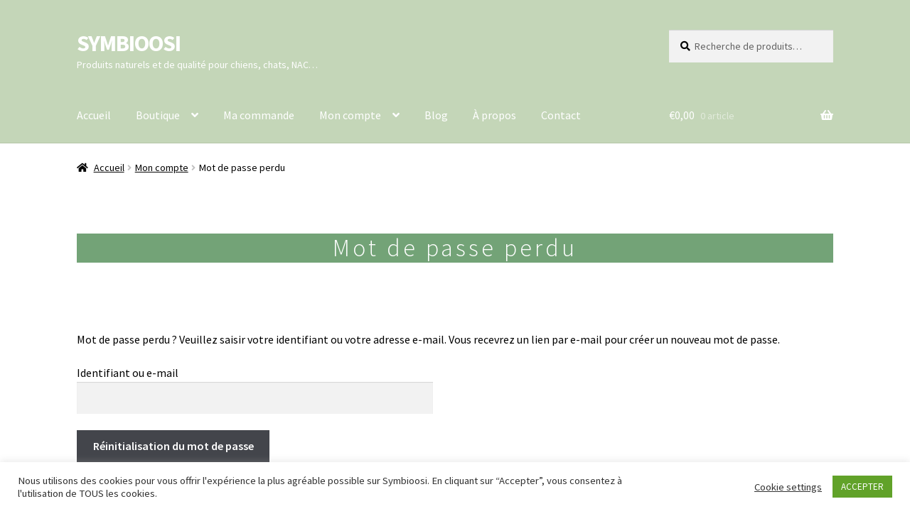

--- FILE ---
content_type: text/html; charset=UTF-8
request_url: https://symbioosi.fr/index.php/mon-compte/mdp-perdu/
body_size: 18373
content:
<!doctype html>
<html lang="fr-FR">
<head>
<meta charset="UTF-8">
<meta name="viewport" content="width=device-width, initial-scale=1">
<link rel="profile" href="https://gmpg.org/xfn/11">
<link rel="pingback" href="https://symbioosi.fr/xmlrpc.php">

				<script>document.documentElement.className = document.documentElement.className + ' yes-js js_active js'</script>
				<meta name='robots' content='noindex, nofollow' />

	<!-- This site is optimized with the Yoast SEO plugin v17.3 - https://yoast.com/wordpress/plugins/seo/ -->
	<title>Mon compte - SYMBIOOSI</title>
	<meta property="og:locale" content="fr_FR" />
	<meta property="og:type" content="article" />
	<meta property="og:title" content="Mon compte - SYMBIOOSI" />
	<meta property="og:url" content="https://symbioosi.fr/index.php/mon-compte/" />
	<meta property="og:site_name" content="SYMBIOOSI" />
	<meta property="article:modified_time" content="2020-04-16T18:54:47+00:00" />
	<meta name="twitter:card" content="summary_large_image" />
	<script type="application/ld+json" class="yoast-schema-graph">{"@context":"https://schema.org","@graph":[{"@type":["Person","Organization"],"@id":"https://symbioosi.fr/#/schema/person/dd144bbfb16d0edb6ddd70911df0f8d7","name":"Symbioosi","image":{"@type":"ImageObject","@id":"https://symbioosi.fr/#personlogo","inLanguage":"fr-FR","url":"https://symbioosi.fr/wp-content/uploads/2020/04/Sans-titre.png","contentUrl":"https://symbioosi.fr/wp-content/uploads/2020/04/Sans-titre.png","width":500,"height":500,"caption":"Symbioosi"},"logo":{"@id":"https://symbioosi.fr/#personlogo"},"sameAs":["https://www.instagram.com/symbioosi_store/"]},{"@type":"WebSite","@id":"https://symbioosi.fr/#website","url":"https://symbioosi.fr/","name":"SYMBIOOSI","description":"Produits naturels et de qualit\u00e9 pour chiens, chats, NAC...","publisher":{"@id":"https://symbioosi.fr/#/schema/person/dd144bbfb16d0edb6ddd70911df0f8d7"},"potentialAction":[{"@type":"SearchAction","target":{"@type":"EntryPoint","urlTemplate":"https://symbioosi.fr/?s={search_term_string}"},"query-input":"required name=search_term_string"}],"inLanguage":"fr-FR"},{"@type":"WebPage","@id":"https://symbioosi.fr/index.php/mon-compte/#webpage","url":"https://symbioosi.fr/index.php/mon-compte/","name":"Mon compte - SYMBIOOSI","isPartOf":{"@id":"https://symbioosi.fr/#website"},"datePublished":"2020-04-15T14:10:22+00:00","dateModified":"2020-04-16T18:54:47+00:00","breadcrumb":{"@id":"https://symbioosi.fr/index.php/mon-compte/#breadcrumb"},"inLanguage":"fr-FR","potentialAction":[{"@type":"ReadAction","target":["https://symbioosi.fr/index.php/mon-compte/"]}]},{"@type":"BreadcrumbList","@id":"https://symbioosi.fr/index.php/mon-compte/#breadcrumb","itemListElement":[{"@type":"ListItem","position":1,"name":"Accueil","item":"https://symbioosi.fr/"},{"@type":"ListItem","position":2,"name":"Mon compte"}]}]}</script>
	<!-- / Yoast SEO plugin. -->


<link rel='dns-prefetch' href='//fonts.googleapis.com' />
<link rel='dns-prefetch' href='//s.w.org' />
<link rel="alternate" type="application/rss+xml" title="SYMBIOOSI &raquo; Flux" href="https://symbioosi.fr/index.php/feed/" />
<link rel="alternate" type="application/rss+xml" title="SYMBIOOSI &raquo; Flux des commentaires" href="https://symbioosi.fr/index.php/comments/feed/" />
		<script>
			window._wpemojiSettings = {"baseUrl":"https:\/\/s.w.org\/images\/core\/emoji\/13.1.0\/72x72\/","ext":".png","svgUrl":"https:\/\/s.w.org\/images\/core\/emoji\/13.1.0\/svg\/","svgExt":".svg","source":{"concatemoji":"https:\/\/symbioosi.fr\/wp-includes\/js\/wp-emoji-release.min.js?ver=5.8.12"}};
			!function(e,a,t){var n,r,o,i=a.createElement("canvas"),p=i.getContext&&i.getContext("2d");function s(e,t){var a=String.fromCharCode;p.clearRect(0,0,i.width,i.height),p.fillText(a.apply(this,e),0,0);e=i.toDataURL();return p.clearRect(0,0,i.width,i.height),p.fillText(a.apply(this,t),0,0),e===i.toDataURL()}function c(e){var t=a.createElement("script");t.src=e,t.defer=t.type="text/javascript",a.getElementsByTagName("head")[0].appendChild(t)}for(o=Array("flag","emoji"),t.supports={everything:!0,everythingExceptFlag:!0},r=0;r<o.length;r++)t.supports[o[r]]=function(e){if(!p||!p.fillText)return!1;switch(p.textBaseline="top",p.font="600 32px Arial",e){case"flag":return s([127987,65039,8205,9895,65039],[127987,65039,8203,9895,65039])?!1:!s([55356,56826,55356,56819],[55356,56826,8203,55356,56819])&&!s([55356,57332,56128,56423,56128,56418,56128,56421,56128,56430,56128,56423,56128,56447],[55356,57332,8203,56128,56423,8203,56128,56418,8203,56128,56421,8203,56128,56430,8203,56128,56423,8203,56128,56447]);case"emoji":return!s([10084,65039,8205,55357,56613],[10084,65039,8203,55357,56613])}return!1}(o[r]),t.supports.everything=t.supports.everything&&t.supports[o[r]],"flag"!==o[r]&&(t.supports.everythingExceptFlag=t.supports.everythingExceptFlag&&t.supports[o[r]]);t.supports.everythingExceptFlag=t.supports.everythingExceptFlag&&!t.supports.flag,t.DOMReady=!1,t.readyCallback=function(){t.DOMReady=!0},t.supports.everything||(n=function(){t.readyCallback()},a.addEventListener?(a.addEventListener("DOMContentLoaded",n,!1),e.addEventListener("load",n,!1)):(e.attachEvent("onload",n),a.attachEvent("onreadystatechange",function(){"complete"===a.readyState&&t.readyCallback()})),(n=t.source||{}).concatemoji?c(n.concatemoji):n.wpemoji&&n.twemoji&&(c(n.twemoji),c(n.wpemoji)))}(window,document,window._wpemojiSettings);
		</script>
		<style>
img.wp-smiley,
img.emoji {
	display: inline !important;
	border: none !important;
	box-shadow: none !important;
	height: 1em !important;
	width: 1em !important;
	margin: 0 .07em !important;
	vertical-align: -0.1em !important;
	background: none !important;
	padding: 0 !important;
}
</style>
	<link rel='stylesheet' id='wp-block-library-css'  href='https://symbioosi.fr/wp-includes/css/dist/block-library/style.min.css?ver=5.8.12' media='all' />
<style id='wp-block-library-theme-inline-css'>
#start-resizable-editor-section{display:none}.wp-block-audio figcaption{color:#555;font-size:13px;text-align:center}.is-dark-theme .wp-block-audio figcaption{color:hsla(0,0%,100%,.65)}.wp-block-code{font-family:Menlo,Consolas,monaco,monospace;color:#1e1e1e;padding:.8em 1em;border:1px solid #ddd;border-radius:4px}.wp-block-embed figcaption{color:#555;font-size:13px;text-align:center}.is-dark-theme .wp-block-embed figcaption{color:hsla(0,0%,100%,.65)}.blocks-gallery-caption{color:#555;font-size:13px;text-align:center}.is-dark-theme .blocks-gallery-caption{color:hsla(0,0%,100%,.65)}.wp-block-image figcaption{color:#555;font-size:13px;text-align:center}.is-dark-theme .wp-block-image figcaption{color:hsla(0,0%,100%,.65)}.wp-block-pullquote{border-top:4px solid;border-bottom:4px solid;margin-bottom:1.75em;color:currentColor}.wp-block-pullquote__citation,.wp-block-pullquote cite,.wp-block-pullquote footer{color:currentColor;text-transform:uppercase;font-size:.8125em;font-style:normal}.wp-block-quote{border-left:.25em solid;margin:0 0 1.75em;padding-left:1em}.wp-block-quote cite,.wp-block-quote footer{color:currentColor;font-size:.8125em;position:relative;font-style:normal}.wp-block-quote.has-text-align-right{border-left:none;border-right:.25em solid;padding-left:0;padding-right:1em}.wp-block-quote.has-text-align-center{border:none;padding-left:0}.wp-block-quote.is-large,.wp-block-quote.is-style-large{border:none}.wp-block-search .wp-block-search__label{font-weight:700}.wp-block-group.has-background{padding:1.25em 2.375em;margin-top:0;margin-bottom:0}.wp-block-separator{border:none;border-bottom:2px solid;margin-left:auto;margin-right:auto;opacity:.4}.wp-block-separator:not(.is-style-wide):not(.is-style-dots){width:100px}.wp-block-separator.has-background:not(.is-style-dots){border-bottom:none;height:1px}.wp-block-separator.has-background:not(.is-style-wide):not(.is-style-dots){height:2px}.wp-block-table thead{border-bottom:3px solid}.wp-block-table tfoot{border-top:3px solid}.wp-block-table td,.wp-block-table th{padding:.5em;border:1px solid;word-break:normal}.wp-block-table figcaption{color:#555;font-size:13px;text-align:center}.is-dark-theme .wp-block-table figcaption{color:hsla(0,0%,100%,.65)}.wp-block-video figcaption{color:#555;font-size:13px;text-align:center}.is-dark-theme .wp-block-video figcaption{color:hsla(0,0%,100%,.65)}.wp-block-template-part.has-background{padding:1.25em 2.375em;margin-top:0;margin-bottom:0}#end-resizable-editor-section{display:none}
</style>
<link rel='stylesheet' id='wc-blocks-vendors-style-css'  href='https://symbioosi.fr/wp-content/plugins/woocommerce/packages/woocommerce-blocks/build/wc-blocks-vendors-style.css?ver=5.9.1' media='all' />
<link rel='stylesheet' id='wc-blocks-style-css'  href='https://symbioosi.fr/wp-content/plugins/woocommerce/packages/woocommerce-blocks/build/wc-blocks-style.css?ver=5.9.1' media='all' />
<link rel='stylesheet' id='jquery-selectBox-css'  href='https://symbioosi.fr/wp-content/plugins/yith-woocommerce-wishlist/assets/css/jquery.selectBox.css?ver=1.2.0' media='all' />
<link rel='stylesheet' id='yith-wcwl-font-awesome-css'  href='https://symbioosi.fr/wp-content/plugins/yith-woocommerce-wishlist/assets/css/font-awesome.css?ver=4.7.0' media='all' />
<link rel='stylesheet' id='woocommerce_prettyPhoto_css-css'  href='//symbioosi.fr/wp-content/plugins/woocommerce/assets/css/prettyPhoto.css?ver=3.1.6' media='all' />
<link rel='stylesheet' id='yith-wcwl-main-css'  href='https://symbioosi.fr/wp-content/plugins/yith-woocommerce-wishlist/assets/css/style.css?ver=3.2.0' media='all' />
<style id='yith-wcwl-main-inline-css'>
.yith-wcwl-share li a{color: #FFFFFF;}.yith-wcwl-share li a:hover{color: #FFFFFF;}.yith-wcwl-share a.facebook{background: #39599E; background-color: #39599E;}.yith-wcwl-share a.facebook:hover{background: #595A5A; background-color: #595A5A;}.yith-wcwl-share a.twitter{background: #45AFE2; background-color: #45AFE2;}.yith-wcwl-share a.twitter:hover{background: #595A5A; background-color: #595A5A;}.yith-wcwl-share a.pinterest{background: #AB2E31; background-color: #AB2E31;}.yith-wcwl-share a.pinterest:hover{background: #595A5A; background-color: #595A5A;}.yith-wcwl-share a.email{background: #FBB102; background-color: #FBB102;}.yith-wcwl-share a.email:hover{background: #595A5A; background-color: #595A5A;}.yith-wcwl-share a.whatsapp{background: #00A901; background-color: #00A901;}.yith-wcwl-share a.whatsapp:hover{background: #595A5A; background-color: #595A5A;}
</style>
<link rel='stylesheet' id='storefront-gutenberg-blocks-css'  href='https://symbioosi.fr/wp-content/themes/storefront/assets/css/base/gutenberg-blocks.css?ver=3.9.1' media='all' />
<style id='storefront-gutenberg-blocks-inline-css'>

				.wp-block-button__link:not(.has-text-color) {
					color: #ffffff;
				}

				.wp-block-button__link:not(.has-text-color):hover,
				.wp-block-button__link:not(.has-text-color):focus,
				.wp-block-button__link:not(.has-text-color):active {
					color: #ffffff;
				}

				.wp-block-button__link:not(.has-background) {
					background-color: ;
				}

				.wp-block-button__link:not(.has-background):hover,
				.wp-block-button__link:not(.has-background):focus,
				.wp-block-button__link:not(.has-background):active {
					border-color: #000000;
					background-color: #000000;
				}

				.wp-block-quote footer,
				.wp-block-quote cite,
				.wp-block-quote__citation {
					color: #000000;
				}

				.wp-block-pullquote cite,
				.wp-block-pullquote footer,
				.wp-block-pullquote__citation {
					color: #000000;
				}

				.wp-block-image figcaption {
					color: #000000;
				}

				.wp-block-separator.is-style-dots::before {
					color: #000000;
				}

				.wp-block-file a.wp-block-file__button {
					color: #ffffff;
					background-color: ;
					border-color: ;
				}

				.wp-block-file a.wp-block-file__button:hover,
				.wp-block-file a.wp-block-file__button:focus,
				.wp-block-file a.wp-block-file__button:active {
					color: #ffffff;
					background-color: #000000;
				}

				.wp-block-code,
				.wp-block-preformatted pre {
					color: #000000;
				}

				.wp-block-table:not( .has-background ):not( .is-style-stripes ) tbody tr:nth-child(2n) td {
					background-color: #fdfdfd;
				}

				.wp-block-cover .wp-block-cover__inner-container h1:not(.has-text-color),
				.wp-block-cover .wp-block-cover__inner-container h2:not(.has-text-color),
				.wp-block-cover .wp-block-cover__inner-container h3:not(.has-text-color),
				.wp-block-cover .wp-block-cover__inner-container h4:not(.has-text-color),
				.wp-block-cover .wp-block-cover__inner-container h5:not(.has-text-color),
				.wp-block-cover .wp-block-cover__inner-container h6:not(.has-text-color) {
					color: #000000;
				}

				.wc-block-components-price-slider__range-input-progress,
				.rtl .wc-block-components-price-slider__range-input-progress {
					--range-color: #000000;
				}

				/* Target only IE11 */
				@media all and (-ms-high-contrast: none), (-ms-high-contrast: active) {
					.wc-block-components-price-slider__range-input-progress {
						background: #000000;
					}
				}

				.wc-block-components-button:not(.is-link) {
					background-color: #f4f4f4;
					color: #214916;
				}

				.wc-block-components-button:not(.is-link):hover,
				.wc-block-components-button:not(.is-link):focus,
				.wc-block-components-button:not(.is-link):active {
					background-color: #dbdbdb;
					color: #214916;
				}

				.wc-block-components-button:not(.is-link):disabled {
					background-color: #f4f4f4;
					color: #214916;
				}

				.wc-block-cart__submit-container {
					background-color: #ffffff;
				}

				.wc-block-cart__submit-container::before {
					color: rgba(220,220,220,0.5);
				}

				.wc-block-components-order-summary-item__quantity {
					background-color: #ffffff;
					border-color: #000000;
					box-shadow: 0 0 0 2px #ffffff;
					color: #000000;
				}
			
</style>
<link rel='stylesheet' id='contact-form-7-css'  href='https://symbioosi.fr/wp-content/plugins/contact-form-7/includes/css/styles.css?ver=5.5.1' media='all' />
<link rel='stylesheet' id='cookie-law-info-css'  href='https://symbioosi.fr/wp-content/plugins/cookie-law-info/public/css/cookie-law-info-public.css?ver=2.0.6' media='all' />
<link rel='stylesheet' id='cookie-law-info-gdpr-css'  href='https://symbioosi.fr/wp-content/plugins/cookie-law-info/public/css/cookie-law-info-gdpr.css?ver=2.0.6' media='all' />
<link rel='stylesheet' id='points-and-rewards-for-woocommerce-css'  href='https://symbioosi.fr/wp-content/plugins/points-and-rewards-for-woocommerce/public/css/points-rewards-for-woocommerce-public.min.css?ver=1.2.0' media='all' />
<link rel='stylesheet' id='woo-stickers-by-webline-css'  href='https://symbioosi.fr/wp-content/plugins/woo-stickers-by-webline/public/css/woo-stickers-by-webline-public.css?ver=1.1.5' media='all' />
<link rel='stylesheet' id='select2-css'  href='https://symbioosi.fr/wp-content/plugins/woocommerce/assets/css/select2.css?ver=5.8.1' media='all' />
<style id='woocommerce-inline-inline-css'>
.woocommerce form .form-row .required { visibility: visible; }
</style>
<link rel='stylesheet' id='flexible_shipping_notices-css'  href='https://symbioosi.fr/wp-content/plugins/flexible-shipping/vendor_prefixed/wpdesk/wp-wpdesk-fs-table-rate/assets/css/notices.css?ver=4.8.5.267' media='all' />
<link rel='stylesheet' id='yith-wcwl-theme-css'  href='https://symbioosi.fr/wp-content/plugins/yith-woocommerce-wishlist/assets/css/themes/storefront.css?ver=3.2.0' media='all' />
<link rel='stylesheet' id='storefront-style-css'  href='https://symbioosi.fr/wp-content/themes/storefront/style.css?ver=3.9.1' media='all' />
<style id='storefront-style-inline-css'>

			.main-navigation ul li a,
			.site-title a,
			ul.menu li a,
			.site-branding h1 a,
			button.menu-toggle,
			button.menu-toggle:hover,
			.handheld-navigation .dropdown-toggle {
				color: #ffffff;
			}

			button.menu-toggle,
			button.menu-toggle:hover {
				border-color: #ffffff;
			}

			.main-navigation ul li a:hover,
			.main-navigation ul li:hover > a,
			.site-title a:hover,
			.site-header ul.menu li.current-menu-item > a {
				color: #ffffff;
			}

			table:not( .has-background ) th {
				background-color: #f8f8f8;
			}

			table:not( .has-background ) tbody td {
				background-color: #fdfdfd;
			}

			table:not( .has-background ) tbody tr:nth-child(2n) td,
			fieldset,
			fieldset legend {
				background-color: #fbfbfb;
			}

			.site-header,
			.secondary-navigation ul ul,
			.main-navigation ul.menu > li.menu-item-has-children:after,
			.secondary-navigation ul.menu ul,
			.storefront-handheld-footer-bar,
			.storefront-handheld-footer-bar ul li > a,
			.storefront-handheld-footer-bar ul li.search .site-search,
			button.menu-toggle,
			button.menu-toggle:hover {
				background-color: #c4d6b8;
			}

			p.site-description,
			.site-header,
			.storefront-handheld-footer-bar {
				color: #ffffff;
			}

			button.menu-toggle:after,
			button.menu-toggle:before,
			button.menu-toggle span:before {
				background-color: #ffffff;
			}

			h1, h2, h3, h4, h5, h6, .wc-block-grid__product-title {
				color: #000000;
			}

			.widget h1 {
				border-bottom-color: #000000;
			}

			body,
			.secondary-navigation a {
				color: #000000;
			}

			.widget-area .widget a,
			.hentry .entry-header .posted-on a,
			.hentry .entry-header .post-author a,
			.hentry .entry-header .post-comments a,
			.hentry .entry-header .byline a {
				color: #050505;
			}

			a {
				color: #000000;
			}

			a:focus,
			button:focus,
			.button.alt:focus,
			input:focus,
			textarea:focus,
			input[type="button"]:focus,
			input[type="reset"]:focus,
			input[type="submit"]:focus,
			input[type="email"]:focus,
			input[type="tel"]:focus,
			input[type="url"]:focus,
			input[type="password"]:focus,
			input[type="search"]:focus {
				outline-color: #000000;
			}

			button, input[type="button"], input[type="reset"], input[type="submit"], .button, .widget a.button {
				background-color: ;
				border-color: ;
				color: #ffffff;
			}

			button:hover, input[type="button"]:hover, input[type="reset"]:hover, input[type="submit"]:hover, .button:hover, .widget a.button:hover {
				background-color: #000000;
				border-color: #000000;
				color: #ffffff;
			}

			button.alt, input[type="button"].alt, input[type="reset"].alt, input[type="submit"].alt, .button.alt, .widget-area .widget a.button.alt {
				background-color: #f4f4f4;
				border-color: #f4f4f4;
				color: #214916;
			}

			button.alt:hover, input[type="button"].alt:hover, input[type="reset"].alt:hover, input[type="submit"].alt:hover, .button.alt:hover, .widget-area .widget a.button.alt:hover {
				background-color: #dbdbdb;
				border-color: #dbdbdb;
				color: #214916;
			}

			.pagination .page-numbers li .page-numbers.current {
				background-color: #e6e6e6;
				color: #000000;
			}

			#comments .comment-list .comment-content .comment-text {
				background-color: #f8f8f8;
			}

			.site-footer {
				background-color: #c4d6b8;
				color: #ffffff;
			}

			.site-footer a:not(.button):not(.components-button) {
				color: #ffffff;
			}

			.site-footer .storefront-handheld-footer-bar a:not(.button):not(.components-button) {
				color: #ffffff;
			}

			.site-footer h1, .site-footer h2, .site-footer h3, .site-footer h4, .site-footer h5, .site-footer h6, .site-footer .widget .widget-title, .site-footer .widget .widgettitle {
				color: #ffffff;
			}

			.page-template-template-homepage.has-post-thumbnail .type-page.has-post-thumbnail .entry-title {
				color: #000000;
			}

			.page-template-template-homepage.has-post-thumbnail .type-page.has-post-thumbnail .entry-content {
				color: #000000;
			}

			@media screen and ( min-width: 768px ) {
				.secondary-navigation ul.menu a:hover {
					color: #ffffff;
				}

				.secondary-navigation ul.menu a {
					color: #ffffff;
				}

				.main-navigation ul.menu ul.sub-menu,
				.main-navigation ul.nav-menu ul.children {
					background-color: #b5c7a9;
				}

				.site-header {
					border-bottom-color: #b5c7a9;
				}
			}
</style>
<link rel='stylesheet' id='storefront-icons-css'  href='https://symbioosi.fr/wp-content/themes/storefront/assets/css/base/icons.css?ver=3.9.1' media='all' />
<link rel='stylesheet' id='storefront-fonts-css'  href='https://fonts.googleapis.com/css?family=Source+Sans+Pro%3A400%2C300%2C300italic%2C400italic%2C600%2C700%2C900&#038;subset=latin%2Clatin-ext&#038;ver=3.9.1' media='all' />
<link rel='stylesheet' id='newsletter-css'  href='https://symbioosi.fr/wp-content/plugins/newsletter/style.css?ver=7.2.8' media='all' />
<link rel='stylesheet' id='storefront-woocommerce-style-css'  href='https://symbioosi.fr/wp-content/themes/storefront/assets/css/woocommerce/woocommerce.css?ver=3.9.1' media='all' />
<style id='storefront-woocommerce-style-inline-css'>
@font-face {
				font-family: star;
				src: url(https://symbioosi.fr/wp-content/plugins/woocommerce/assets/fonts/star.eot);
				src:
					url(https://symbioosi.fr/wp-content/plugins/woocommerce/assets/fonts/star.eot?#iefix) format("embedded-opentype"),
					url(https://symbioosi.fr/wp-content/plugins/woocommerce/assets/fonts/star.woff) format("woff"),
					url(https://symbioosi.fr/wp-content/plugins/woocommerce/assets/fonts/star.ttf) format("truetype"),
					url(https://symbioosi.fr/wp-content/plugins/woocommerce/assets/fonts/star.svg#star) format("svg");
				font-weight: 400;
				font-style: normal;
			}
			@font-face {
				font-family: WooCommerce;
				src: url(https://symbioosi.fr/wp-content/plugins/woocommerce/assets/fonts/WooCommerce.eot);
				src:
					url(https://symbioosi.fr/wp-content/plugins/woocommerce/assets/fonts/WooCommerce.eot?#iefix) format("embedded-opentype"),
					url(https://symbioosi.fr/wp-content/plugins/woocommerce/assets/fonts/WooCommerce.woff) format("woff"),
					url(https://symbioosi.fr/wp-content/plugins/woocommerce/assets/fonts/WooCommerce.ttf) format("truetype"),
					url(https://symbioosi.fr/wp-content/plugins/woocommerce/assets/fonts/WooCommerce.svg#WooCommerce) format("svg");
				font-weight: 400;
				font-style: normal;
			}

			a.cart-contents,
			.site-header-cart .widget_shopping_cart a {
				color: #ffffff;
			}

			a.cart-contents:hover,
			.site-header-cart .widget_shopping_cart a:hover,
			.site-header-cart:hover > li > a {
				color: #ffffff;
			}

			table.cart td.product-remove,
			table.cart td.actions {
				border-top-color: #ffffff;
			}

			.storefront-handheld-footer-bar ul li.cart .count {
				background-color: #ffffff;
				color: #c4d6b8;
				border-color: #c4d6b8;
			}

			.woocommerce-tabs ul.tabs li.active a,
			ul.products li.product .price,
			.onsale,
			.wc-block-grid__product-onsale,
			.widget_search form:before,
			.widget_product_search form:before {
				color: #000000;
			}

			.woocommerce-breadcrumb a,
			a.woocommerce-review-link,
			.product_meta a {
				color: #050505;
			}

			.wc-block-grid__product-onsale,
			.onsale {
				border-color: #000000;
			}

			.star-rating span:before,
			.quantity .plus, .quantity .minus,
			p.stars a:hover:after,
			p.stars a:after,
			.star-rating span:before,
			#payment .payment_methods li input[type=radio]:first-child:checked+label:before {
				color: #000000;
			}

			.widget_price_filter .ui-slider .ui-slider-range,
			.widget_price_filter .ui-slider .ui-slider-handle {
				background-color: #000000;
			}

			.order_details {
				background-color: #f8f8f8;
			}

			.order_details > li {
				border-bottom: 1px dotted #e3e3e3;
			}

			.order_details:before,
			.order_details:after {
				background: -webkit-linear-gradient(transparent 0,transparent 0),-webkit-linear-gradient(135deg,#f8f8f8 33.33%,transparent 33.33%),-webkit-linear-gradient(45deg,#f8f8f8 33.33%,transparent 33.33%)
			}

			#order_review {
				background-color: #ffffff;
			}

			#payment .payment_methods > li .payment_box,
			#payment .place-order {
				background-color: #fafafa;
			}

			#payment .payment_methods > li:not(.woocommerce-notice) {
				background-color: #f5f5f5;
			}

			#payment .payment_methods > li:not(.woocommerce-notice):hover {
				background-color: #f0f0f0;
			}

			.woocommerce-pagination .page-numbers li .page-numbers.current {
				background-color: #e6e6e6;
				color: #000000;
			}

			.wc-block-grid__product-onsale,
			.onsale,
			.woocommerce-pagination .page-numbers li .page-numbers:not(.current) {
				color: #000000;
			}

			p.stars a:before,
			p.stars a:hover~a:before,
			p.stars.selected a.active~a:before {
				color: #000000;
			}

			p.stars.selected a.active:before,
			p.stars:hover a:before,
			p.stars.selected a:not(.active):before,
			p.stars.selected a.active:before {
				color: #000000;
			}

			.single-product div.product .woocommerce-product-gallery .woocommerce-product-gallery__trigger {
				background-color: ;
				color: #ffffff;
			}

			.single-product div.product .woocommerce-product-gallery .woocommerce-product-gallery__trigger:hover {
				background-color: #000000;
				border-color: #000000;
				color: #ffffff;
			}

			.button.added_to_cart:focus,
			.button.wc-forward:focus {
				outline-color: #000000;
			}

			.added_to_cart,
			.site-header-cart .widget_shopping_cart a.button,
			.wc-block-grid__products .wc-block-grid__product .wp-block-button__link {
				background-color: ;
				border-color: ;
				color: #ffffff;
			}

			.added_to_cart:hover,
			.site-header-cart .widget_shopping_cart a.button:hover,
			.wc-block-grid__products .wc-block-grid__product .wp-block-button__link:hover {
				background-color: #000000;
				border-color: #000000;
				color: #ffffff;
			}

			.added_to_cart.alt, .added_to_cart, .widget a.button.checkout {
				background-color: #f4f4f4;
				border-color: #f4f4f4;
				color: #214916;
			}

			.added_to_cart.alt:hover, .added_to_cart:hover, .widget a.button.checkout:hover {
				background-color: #dbdbdb;
				border-color: #dbdbdb;
				color: #214916;
			}

			.button.loading {
				color: ;
			}

			.button.loading:hover {
				background-color: ;
			}

			.button.loading:after {
				color: #ffffff;
			}

			@media screen and ( min-width: 768px ) {
				.site-header-cart .widget_shopping_cart,
				.site-header .product_list_widget li .quantity {
					color: #ffffff;
				}

				.site-header-cart .widget_shopping_cart .buttons,
				.site-header-cart .widget_shopping_cart .total {
					background-color: #baccae;
				}

				.site-header-cart .widget_shopping_cart {
					background-color: #b5c7a9;
				}
			}
				.storefront-product-pagination a {
					color: #000000;
					background-color: #ffffff;
				}
				.storefront-sticky-add-to-cart {
					color: #000000;
					background-color: #ffffff;
				}

				.storefront-sticky-add-to-cart a:not(.button) {
					color: #ffffff;
				}
</style>
<link rel='stylesheet' id='cwginstock_frontend_css-css'  href='https://symbioosi.fr/wp-content/plugins/back-in-stock-notifier-for-woocommerce/assets/css/frontend.min.css?ver=2.4' media='' />
<link rel='stylesheet' id='cwginstock_bootstrap-css'  href='https://symbioosi.fr/wp-content/plugins/back-in-stock-notifier-for-woocommerce/assets/css/bootstrap.min.css?ver=2.4' media='' />
<script src='https://symbioosi.fr/wp-includes/js/jquery/jquery.min.js?ver=3.6.0' id='jquery-core-js'></script>
<script src='https://symbioosi.fr/wp-includes/js/jquery/jquery-migrate.min.js?ver=3.3.2' id='jquery-migrate-js'></script>
<script id='jquery-js-after'>
jQuery(function(a){a("a").each(function(){a(this).attr("href")&&-1!=a(this).attr("href").indexOf("generate_wpo_wcpdf")&&a(this).attr("target","_blank")})});
</script>
<script id='cookie-law-info-js-extra'>
var Cli_Data = {"nn_cookie_ids":[],"cookielist":[],"non_necessary_cookies":[],"ccpaEnabled":"","ccpaRegionBased":"","ccpaBarEnabled":"","strictlyEnabled":["necessary","obligatoire"],"ccpaType":"gdpr","js_blocking":"1","custom_integration":"","triggerDomRefresh":"","secure_cookies":""};
var cli_cookiebar_settings = {"animate_speed_hide":"500","animate_speed_show":"500","background":"#FFF","border":"#b1a6a6c2","border_on":"","button_1_button_colour":"#61a229","button_1_button_hover":"#4e8221","button_1_link_colour":"#fff","button_1_as_button":"1","button_1_new_win":"","button_2_button_colour":"#333","button_2_button_hover":"#292929","button_2_link_colour":"#444","button_2_as_button":"","button_2_hidebar":"","button_3_button_colour":"#3566bb","button_3_button_hover":"#2a5296","button_3_link_colour":"#fff","button_3_as_button":"1","button_3_new_win":"","button_4_button_colour":"#000","button_4_button_hover":"#000000","button_4_link_colour":"#333333","button_4_as_button":"","button_7_button_colour":"#61a229","button_7_button_hover":"#4e8221","button_7_link_colour":"#fff","button_7_as_button":"1","button_7_new_win":"","font_family":"inherit","header_fix":"","notify_animate_hide":"1","notify_animate_show":"1","notify_div_id":"#cookie-law-info-bar","notify_position_horizontal":"right","notify_position_vertical":"bottom","scroll_close":"","scroll_close_reload":"","accept_close_reload":"","reject_close_reload":"","showagain_tab":"","showagain_background":"#fff","showagain_border":"#000","showagain_div_id":"#cookie-law-info-again","showagain_x_position":"100px","text":"#333333","show_once_yn":"","show_once":"10000","logging_on":"","as_popup":"","popup_overlay":"1","bar_heading_text":"","cookie_bar_as":"banner","popup_showagain_position":"bottom-right","widget_position":"left"};
var log_object = {"ajax_url":"https:\/\/symbioosi.fr\/wp-admin\/admin-ajax.php"};
</script>
<script src='https://symbioosi.fr/wp-content/plugins/cookie-law-info/public/js/cookie-law-info-public.js?ver=2.0.6' id='cookie-law-info-js'></script>
<script src='https://symbioosi.fr/wp-includes/js/clipboard.min.js?ver=5.8.12' id='clipboard-js'></script>
<script id='points-and-rewards-for-woocommerce-js-extra'>
var mwb_wpr = {"ajaxurl":"https:\/\/symbioosi.fr\/wp-admin\/admin-ajax.php","message":"Please enter valid points","minimum_points":"50","confirmation_msg":"Do you really want to upgrade your user level as this process will deduct the required points from your account?","minimum_points_text":"Minimum Points Require To Convert Points To Coupon is 50","mwb_wpr_custom_notice":"Number of Point you had entered will get deducted from your Account","mwb_wpr_nonce":"7254200ef3","mwb_wpr_cart_points_rate":"50","mwb_wpr_cart_price_rate":"1","not_allowed":"Please enter some valid points!","not_suffient":"You do not have sufficient amount of points","above_order_limit":"Entered points are not applicable to this order.","points_empty":"Please enter points."};
</script>
<script src='https://symbioosi.fr/wp-content/plugins/points-and-rewards-for-woocommerce/public/js/points-rewards-for-woocommerce-public.min.js?ver=1.2.0' id='points-and-rewards-for-woocommerce-js'></script>
<script src='https://symbioosi.fr/wp-content/plugins/points-and-rewards-for-woocommerce/public/js/points-rewards-for-woocommerce-public-fb.js?ver=1.2.0' id='mwb_wpr_fb_js-js'></script>
<script src='https://symbioosi.fr/wp-content/plugins/woo-stickers-by-webline/public/js/woo-stickers-by-webline-public.js?ver=1.1.5' id='woo-stickers-by-webline-js'></script>
<script id='zxcvbn-async-js-extra'>
var _zxcvbnSettings = {"src":"https:\/\/symbioosi.fr\/wp-includes\/js\/zxcvbn.min.js"};
</script>
<script src='https://symbioosi.fr/wp-includes/js/zxcvbn-async.min.js?ver=1.0' id='zxcvbn-async-js'></script>
<link rel="https://api.w.org/" href="https://symbioosi.fr/index.php/wp-json/" /><link rel="alternate" type="application/json" href="https://symbioosi.fr/index.php/wp-json/wp/v2/pages/9" /><link rel="EditURI" type="application/rsd+xml" title="RSD" href="https://symbioosi.fr/xmlrpc.php?rsd" />
<link rel="wlwmanifest" type="application/wlwmanifest+xml" href="https://symbioosi.fr/wp-includes/wlwmanifest.xml" /> 
<meta name="generator" content="WordPress 5.8.12" />
<meta name="generator" content="WooCommerce 5.8.1" />
<link rel='shortlink' href='https://symbioosi.fr/?p=9' />
<link rel="alternate" type="application/json+oembed" href="https://symbioosi.fr/index.php/wp-json/oembed/1.0/embed?url=https%3A%2F%2Fsymbioosi.fr%2Findex.php%2Fmon-compte%2F" />
<link rel="alternate" type="text/xml+oembed" href="https://symbioosi.fr/index.php/wp-json/oembed/1.0/embed?url=https%3A%2F%2Fsymbioosi.fr%2Findex.php%2Fmon-compte%2F&#038;format=xml" />
	<link rel="preconnect" href="https://fonts.googleapis.com">
	<link rel="preconnect" href="https://fonts.gstatic.com">
		<noscript><style>.woocommerce-product-gallery{ opacity: 1 !important; }</style></noscript>
	<link rel="icon" href="https://symbioosi.fr/wp-content/uploads/2020/04/cropped-Sans-titre-32x32.png" sizes="32x32" />
<link rel="icon" href="https://symbioosi.fr/wp-content/uploads/2020/04/cropped-Sans-titre-192x192.png" sizes="192x192" />
<link rel="apple-touch-icon" href="https://symbioosi.fr/wp-content/uploads/2020/04/cropped-Sans-titre-180x180.png" />
<meta name="msapplication-TileImage" content="https://symbioosi.fr/wp-content/uploads/2020/04/cropped-Sans-titre-270x270.png" />
	<style id="egf-frontend-styles" type="text/css">
		h1 {background-color: #73a377;color: #ffffff;font-size: 34px;letter-spacing: 4px;text-decoration: none;text-transform: none;} p {} h3 {background-color: #ffffff;color: #6cce2f;} h4 {} h2 {background-color: #ffffff;display: block;color: #000000;font-family: 'Trebuchet MS', sans-serif;font-size: 36px;font-style: normal;font-weight: 400;letter-spacing: 2px;line-height: 1.4;margin-top: 7px;margin-bottom: 3px;margin-left: 7px;margin-right: 2px;padding-left: 8px;text-decoration: none;border-top-style: none;border-top-left-radius: 1px;} h5 {} h6 {} 	</style>
	</head>

<body data-rsssl=1 class="page-template-default page page-id-9 wp-embed-responsive theme-storefront woocommerce-account woocommerce-page woocommerce-demo-store woocommerce-lost-password woocommerce-no-js storefront-full-width-content storefront-align-wide left-sidebar woocommerce-active">



<div id="page" class="hfeed site">
	
	<header id="masthead" class="site-header" role="banner" style="">

		<div class="col-full">		<a class="skip-link screen-reader-text" href="#site-navigation">Aller à la navigation</a>
		<a class="skip-link screen-reader-text" href="#content">Aller au contenu</a>
				<div class="site-branding">
			<div class="beta site-title"><a href="https://symbioosi.fr/" rel="home">SYMBIOOSI</a></div><p class="site-description">Produits naturels et de qualité pour chiens, chats, NAC&#8230;</p>		</div>
					<div class="site-search">
				<div class="widget woocommerce widget_product_search"><form role="search" method="get" class="woocommerce-product-search" action="https://symbioosi.fr/">
	<label class="screen-reader-text" for="woocommerce-product-search-field-0">Recherche pour :</label>
	<input type="search" id="woocommerce-product-search-field-0" class="search-field" placeholder="Recherche de produits&hellip;" value="" name="s" />
	<button type="submit" value="Recherche">Recherche</button>
	<input type="hidden" name="post_type" value="product" />
</form>
</div>			</div>
			</div><div class="storefront-primary-navigation"><div class="col-full">		<nav id="site-navigation" class="main-navigation" role="navigation" aria-label="Navigation principale">
		<button class="menu-toggle" aria-controls="site-navigation" aria-expanded="false"><span>Menu</span></button>
			<div class="primary-navigation"><ul id="menu-menu-principal" class="menu"><li id="menu-item-169" class="enavant menu-item menu-item-type-custom menu-item-object-custom menu-item-home menu-item-169"><a href="https://symbioosi.fr">Accueil</a></li>
<li id="menu-item-170" class="menu-item menu-item-type-post_type menu-item-object-page menu-item-has-children menu-item-170"><a href="https://symbioosi.fr/index.php/boutique/">Boutique</a>
<ul class="sub-menu">
	<li id="menu-item-176" class="menu-item menu-item-type-custom menu-item-object-custom menu-item-has-children menu-item-176"><a href="https://symbioosi.fr/index.php/categorie-produit/chien/">Produits pour chiens</a>
	<ul class="sub-menu">
		<li id="menu-item-1019" class="menu-item menu-item-type-custom menu-item-object-custom menu-item-has-children menu-item-1019"><a href="https://symbioosi.fr/index.php/categorie-produit/chien/alimentation/">Alimentation</a>
		<ul class="sub-menu">
			<li id="menu-item-2216" class="menu-item menu-item-type-custom menu-item-object-custom menu-item-2216"><a href="https://symbioosi.fr/index.php/categorie-produit/chien/alimentation/alimentation-humide-chien/">Alimentation humide</a></li>
			<li id="menu-item-2958" class="menu-item menu-item-type-custom menu-item-object-custom menu-item-2958"><a href="https://symbioosi.fr/index.php/categorie-produit/chien/soins-chien/complements-alimentaires-soins-chien/">Compléments alimentaires</a></li>
			<li id="menu-item-2217" class="menu-item menu-item-type-custom menu-item-object-custom menu-item-2217"><a href="https://symbioosi.fr/index.php/categorie-produit/chien/alimentation/gamelle-chien/">Gamelles</a></li>
			<li id="menu-item-4545" class="menu-item menu-item-type-custom menu-item-object-custom menu-item-4545"><a href="https://symbioosi.fr/index.php/categorie-produit/chien/alimentation/accessoires-alimentation/">Accessoires</a></li>
		</ul>
</li>
		<li id="menu-item-178" class="menu-item menu-item-type-custom menu-item-object-custom menu-item-has-children menu-item-178"><a href="https://symbioosi.fr/index.php/categorie-produit/chien/friandises/">Friandises &#038; Mastication</a>
		<ul class="sub-menu">
			<li id="menu-item-3852" class="menu-item menu-item-type-custom menu-item-object-custom menu-item-3852"><a href="https://symbioosi.fr/index.php/categorie-produit/chien/friandises/toutes-les-friandises-mastication/">Toutes les friandises &#038; la mastication</a></li>
			<li id="menu-item-2219" class="menu-item menu-item-type-custom menu-item-object-custom menu-item-2219"><a href="https://symbioosi.fr/index.php/categorie-produit/chien/friandises/friandises-friandises/">Friandises</a></li>
			<li id="menu-item-2220" class="menu-item menu-item-type-custom menu-item-object-custom menu-item-2220"><a href="https://symbioosi.fr/index.php/categorie-produit/chien/friandises/friandises-deducation/">Friandises d&#8217;éducation</a></li>
			<li id="menu-item-2225" class="menu-item menu-item-type-custom menu-item-object-custom menu-item-2225"><a href="https://symbioosi.fr/index.php/categorie-produit/chien/friandises/vrac-de-mastication/">VRAC de mastication</a></li>
			<li id="menu-item-2224" class="menu-item menu-item-type-custom menu-item-object-custom menu-item-2224"><a href="https://symbioosi.fr/index.php/categorie-produit/chien/friandises/bois-racines/">Bois &#038; raçines</a></li>
			<li id="menu-item-2218" class="menu-item menu-item-type-custom menu-item-object-custom menu-item-2218"><a href="https://symbioosi.fr/index.php/categorie-produit/chien/friandises/barre-de-fromage/">Barres de fromages &#038; Puffs</a></li>
			<li id="menu-item-4546" class="menu-item menu-item-type-custom menu-item-object-custom menu-item-4546"><a href="https://symbioosi.fr/index.php/categorie-produit/chien/friandises/accessoires-friandises/">Accessoires</a></li>
		</ul>
</li>
		<li id="menu-item-179" class="menu-item menu-item-type-custom menu-item-object-custom menu-item-has-children menu-item-179"><a href="https://symbioosi.fr/index.php/categorie-produit/chien/jeux/">Jeux &#038; Occupation</a>
		<ul class="sub-menu">
			<li id="menu-item-6080" class="menu-item menu-item-type-custom menu-item-object-custom menu-item-6080"><a href="https://symbioosi.fr/index.php/categorie-produit/chien/jeux/collection-de-noel/">Collection de Noël</a></li>
			<li id="menu-item-5625" class="menu-item menu-item-type-custom menu-item-object-custom menu-item-5625"><a href="https://symbioosi.fr/index.php/categorie-produit/chien/jeux/collection-dhalloween/">Collection d&#8217;Halloween</a></li>
			<li id="menu-item-2959" class="menu-item menu-item-type-custom menu-item-object-custom menu-item-2959"><a href="https://symbioosi.fr/index.php/categorie-produit/chien/jeux/tous-les-jeux-occupation/">Tous les jeux &#038; occupation</a></li>
			<li id="menu-item-2228" class="menu-item menu-item-type-custom menu-item-object-custom menu-item-2228"><a href="https://symbioosi.fr/index.php/categorie-produit/chien/jeux/tapis-de-lechage/">Tapis ou jeux de léchage</a></li>
			<li id="menu-item-2226" class="menu-item menu-item-type-custom menu-item-object-custom menu-item-2226"><a href="https://symbioosi.fr/index.php/categorie-produit/chien/jeux/jouets-remplir/">Jouets à remplir</a></li>
			<li id="menu-item-2227" class="menu-item menu-item-type-custom menu-item-object-custom menu-item-2227"><a href="https://symbioosi.fr/index.php/categorie-produit/chien/jeux/jouets-de-flair-jeux/">Jouets de flair</a></li>
			<li id="menu-item-4295" class="menu-item menu-item-type-custom menu-item-object-custom menu-item-4295"><a href="https://symbioosi.fr/index.php/categorie-produit/chien/jeux/jeux-de-reflexion-jeux/">Jeux de réflexion</a></li>
			<li id="menu-item-2229" class="menu-item menu-item-type-custom menu-item-object-custom menu-item-2229"><a href="https://symbioosi.fr/index.php/categorie-produit/chien/jeux/peluches-jouets-tissus/">Peluches &#038; jouets en tissus</a></li>
			<li id="menu-item-4736" class="menu-item menu-item-type-custom menu-item-object-custom menu-item-4736"><a href="https://symbioosi.fr/index.php/categorie-produit/chien/jeux/jeux-dexterieur/">Jeux d&#8217;extérieur</a></li>
			<li id="menu-item-4016" class="menu-item menu-item-type-custom menu-item-object-custom menu-item-4016"><a href="https://symbioosi.fr/index.php/categorie-produit/chien/jeux/jouets-pour-les-machoires-puissantes/">Jouets pour les mâchoires puissantes</a></li>
		</ul>
</li>
		<li id="menu-item-180" class="menu-item menu-item-type-custom menu-item-object-custom menu-item-has-children menu-item-180"><a href="https://symbioosi.fr/index.php/categorie-produit/chien/soins-chien/">Soins &#038; Hygiène</a>
		<ul class="sub-menu">
			<li id="menu-item-3853" class="menu-item menu-item-type-custom menu-item-object-custom menu-item-3853"><a href="https://symbioosi.fr/index.php/categorie-produit/chien/soins-chien/tous-les-produits-de-soin-hygiene/">Tous les produits de soin &#038; hygiène</a></li>
			<li id="menu-item-2254" class="menu-item menu-item-type-custom menu-item-object-custom menu-item-2254"><a href="https://symbioosi.fr/index.php/categorie-produit/chien/soins-chien/complements-alimentaires-soins-chien/">Compléments alimentaires</a></li>
			<li id="menu-item-2255" class="menu-item menu-item-type-custom menu-item-object-custom menu-item-2255"><a href="https://symbioosi.fr/index.php/categorie-produit/chien/soins-chien/hygiene-soin-peau/">Hygiène &#038; soin de la peau</a></li>
			<li id="menu-item-2233" class="menu-item menu-item-type-custom menu-item-object-custom menu-item-2233"><a href="https://symbioosi.fr/index.php/categorie-produit/chien/soins-chien/soins-contre-les-parasites/">Soins antiparasitaires</a></li>
		</ul>
</li>
	</ul>
</li>
	<li id="menu-item-175" class="menu-item menu-item-type-custom menu-item-object-custom menu-item-has-children menu-item-175"><a href="https://symbioosi.fr/index.php/categorie-produit/chat/">Produits pour chats</a>
	<ul class="sub-menu">
		<li id="menu-item-188" class="menu-item menu-item-type-custom menu-item-object-custom menu-item-has-children menu-item-188"><a href="https://symbioosi.fr/index.php/categorie-produit/chat/alimentation-chat/">Alimentation</a>
		<ul class="sub-menu">
			<li id="menu-item-2221" class="menu-item menu-item-type-custom menu-item-object-custom menu-item-2221"><a href="https://symbioosi.fr/index.php/categorie-produit/chat/alimentation-chat/alimentation-humide-chat/">Alimentation humide</a></li>
			<li id="menu-item-2222" class="menu-item menu-item-type-custom menu-item-object-custom menu-item-2222"><a href="https://symbioosi.fr/index.php/categorie-produit/chat/alimentation-chat/gamelle-chat/">Gamelles</a></li>
			<li id="menu-item-4547" class="menu-item menu-item-type-custom menu-item-object-custom menu-item-4547"><a href="https://symbioosi.fr/index.php/categorie-produit/chat/alimentation-chat/accessoires/">Accessoires</a></li>
		</ul>
</li>
		<li id="menu-item-189" class="menu-item menu-item-type-custom menu-item-object-custom menu-item-has-children menu-item-189"><a href="https://symbioosi.fr/index.php/categorie-produit/chat/friandises-chat/">Friandises &#038; Mastication</a>
		<ul class="sub-menu">
			<li id="menu-item-2230" class="menu-item menu-item-type-custom menu-item-object-custom menu-item-2230"><a href="https://symbioosi.fr/index.php/categorie-produit/chat/friandises-chat/friandises-friandises-chat/">Friandises</a></li>
			<li id="menu-item-2231" class="menu-item menu-item-type-custom menu-item-object-custom menu-item-2231"><a href="https://symbioosi.fr/index.php/categorie-produit/chat/friandises-chat/vrac-de-mastication-friandises-chat/">VRAC de mastication</a></li>
			<li id="menu-item-4548" class="menu-item menu-item-type-custom menu-item-object-custom menu-item-4548"><a href="https://symbioosi.fr/index.php/categorie-produit/chat/friandises-chat/accessoires-friandises-chat/">Accessoires</a></li>
		</ul>
</li>
		<li id="menu-item-190" class="menu-item menu-item-type-custom menu-item-object-custom menu-item-has-children menu-item-190"><a href="https://symbioosi.fr/index.php/categorie-produit/chat/jeux-chat/">Jeux &#038; Occupation</a>
		<ul class="sub-menu">
			<li id="menu-item-2260" class="menu-item menu-item-type-custom menu-item-object-custom menu-item-2260"><a href="https://symbioosi.fr/index.php/categorie-produit/chat/jeux-chat/tapis-lechage/">Tapis de léchage</a></li>
			<li id="menu-item-2258" class="menu-item menu-item-type-custom menu-item-object-custom menu-item-2258"><a href="https://symbioosi.fr/index.php/categorie-produit/chat/jeux-chat/jouets/">Jouets</a></li>
			<li id="menu-item-2259" class="menu-item menu-item-type-custom menu-item-object-custom menu-item-2259"><a href="https://symbioosi.fr/index.php/categorie-produit/chat/jeux-chat/jouets-de-flair/">Jouets de flair</a></li>
			<li id="menu-item-4294" class="menu-item menu-item-type-custom menu-item-object-custom menu-item-4294"><a href="https://symbioosi.fr/index.php/categorie-produit/chat/jeux-chat/jeux-de-reflexion/">Jeux de réflexion</a></li>
		</ul>
</li>
		<li id="menu-item-191" class="menu-item menu-item-type-custom menu-item-object-custom menu-item-has-children menu-item-191"><a href="https://symbioosi.fr/index.php/categorie-produit/chat/soins/">Soins &#038; Hygiène</a>
		<ul class="sub-menu">
			<li id="menu-item-2256" class="menu-item menu-item-type-custom menu-item-object-custom menu-item-2256"><a href="https://symbioosi.fr/index.php/categorie-produit/chat/soins/complements-alimentaires/">Compléments alimentaires</a></li>
			<li id="menu-item-2257" class="menu-item menu-item-type-custom menu-item-object-custom menu-item-2257"><a href="https://symbioosi.fr/index.php/categorie-produit/chat/soins/hygiene-soins-peau/">Hygiène &#038; soin de la peau</a></li>
			<li id="menu-item-2240" class="menu-item menu-item-type-custom menu-item-object-custom menu-item-2240"><a href="https://symbioosi.fr/index.php/categorie-produit/chat/soins/soins-antiparasitaires/">Soins antiparasitaires</a></li>
		</ul>
</li>
	</ul>
</li>
	<li id="menu-item-304" class="menu-item menu-item-type-custom menu-item-object-custom menu-item-has-children menu-item-304"><a href="https://symbioosi.fr/index.php/categorie-produit/cheval/">Produits pour chevaux</a>
	<ul class="sub-menu">
		<li id="menu-item-306" class="menu-item menu-item-type-custom menu-item-object-custom menu-item-306"><a href="https://symbioosi.fr/index.php/categorie-produit/cheval/soins-hygiene/">Soins &#038; Hygiène</a></li>
	</ul>
</li>
	<li id="menu-item-517" class="menu-item menu-item-type-custom menu-item-object-custom menu-item-has-children menu-item-517"><a href="https://symbioosi.fr/index.php/categorie-produit/nac/">Produits pour NAC</a>
	<ul class="sub-menu">
		<li id="menu-item-518" class="menu-item menu-item-type-custom menu-item-object-custom menu-item-518"><a href="https://symbioosi.fr/index.php/categorie-produit/nac/jeux-occupation/">Jeux &#038; Occupation</a></li>
	</ul>
</li>
	<li id="menu-item-1943" class="menu-item menu-item-type-custom menu-item-object-custom menu-item-1943"><a href="https://symbioosi.fr/index.php/categorie-produit/carte-cadeau/">Carte cadeau</a></li>
	<li id="menu-item-2608" class="menu-item menu-item-type-custom menu-item-object-custom menu-item-2608"><a href="https://symbioosi.fr/index.php/categorie-produit/box/">Box</a></li>
</ul>
</li>
<li id="menu-item-174" class="menu-item menu-item-type-post_type menu-item-object-page menu-item-174"><a href="https://symbioosi.fr/index.php/commande/">Ma commande</a></li>
<li id="menu-item-2261" class="menu-item menu-item-type-custom menu-item-object-custom menu-item-has-children menu-item-2261"><a href="https://symbioosi.fr/index.php/mon-compte/modifier-compte/">Mon compte</a>
<ul class="sub-menu">
	<li id="menu-item-2262" class="menu-item menu-item-type-custom menu-item-object-custom menu-item-2262"><a href="https://symbioosi.fr/index.php/mon-compte/commandes/">Commandes</a></li>
	<li id="menu-item-5827" class="menu-item menu-item-type-post_type menu-item-object-page menu-item-5827"><a href="https://symbioosi.fr/index.php/liste-de-souhaits/">Liste de souhaits</a></li>
	<li id="menu-item-2264" class="menu-item menu-item-type-custom menu-item-object-custom menu-item-2264"><a href="https://symbioosi.fr/index.php/mon-compte/points/">Points</a></li>
	<li id="menu-item-2263" class="menu-item menu-item-type-custom menu-item-object-custom menu-item-2263"><a href="https://symbioosi.fr/index.php/mon-compte/adresses/">Adresses</a></li>
</ul>
</li>
<li id="menu-item-2801" class="menu-item menu-item-type-post_type menu-item-object-page menu-item-2801"><a href="https://symbioosi.fr/index.php/blog/">Blog</a></li>
<li id="menu-item-171" class="menu-item menu-item-type-post_type menu-item-object-page menu-item-171"><a href="https://symbioosi.fr/?page_id=132">À propos</a></li>
<li id="menu-item-173" class="menu-item menu-item-type-post_type menu-item-object-page menu-item-173"><a href="https://symbioosi.fr/index.php/contact/">Contact</a></li>
</ul></div><div class="handheld-navigation"><ul id="menu-menu-principal-1" class="menu"><li class="enavant menu-item menu-item-type-custom menu-item-object-custom menu-item-home menu-item-169"><a href="https://symbioosi.fr">Accueil</a></li>
<li class="menu-item menu-item-type-post_type menu-item-object-page menu-item-has-children menu-item-170"><a href="https://symbioosi.fr/index.php/boutique/">Boutique</a>
<ul class="sub-menu">
	<li class="menu-item menu-item-type-custom menu-item-object-custom menu-item-has-children menu-item-176"><a href="https://symbioosi.fr/index.php/categorie-produit/chien/">Produits pour chiens</a>
	<ul class="sub-menu">
		<li class="menu-item menu-item-type-custom menu-item-object-custom menu-item-has-children menu-item-1019"><a href="https://symbioosi.fr/index.php/categorie-produit/chien/alimentation/">Alimentation</a>
		<ul class="sub-menu">
			<li class="menu-item menu-item-type-custom menu-item-object-custom menu-item-2216"><a href="https://symbioosi.fr/index.php/categorie-produit/chien/alimentation/alimentation-humide-chien/">Alimentation humide</a></li>
			<li class="menu-item menu-item-type-custom menu-item-object-custom menu-item-2958"><a href="https://symbioosi.fr/index.php/categorie-produit/chien/soins-chien/complements-alimentaires-soins-chien/">Compléments alimentaires</a></li>
			<li class="menu-item menu-item-type-custom menu-item-object-custom menu-item-2217"><a href="https://symbioosi.fr/index.php/categorie-produit/chien/alimentation/gamelle-chien/">Gamelles</a></li>
			<li class="menu-item menu-item-type-custom menu-item-object-custom menu-item-4545"><a href="https://symbioosi.fr/index.php/categorie-produit/chien/alimentation/accessoires-alimentation/">Accessoires</a></li>
		</ul>
</li>
		<li class="menu-item menu-item-type-custom menu-item-object-custom menu-item-has-children menu-item-178"><a href="https://symbioosi.fr/index.php/categorie-produit/chien/friandises/">Friandises &#038; Mastication</a>
		<ul class="sub-menu">
			<li class="menu-item menu-item-type-custom menu-item-object-custom menu-item-3852"><a href="https://symbioosi.fr/index.php/categorie-produit/chien/friandises/toutes-les-friandises-mastication/">Toutes les friandises &#038; la mastication</a></li>
			<li class="menu-item menu-item-type-custom menu-item-object-custom menu-item-2219"><a href="https://symbioosi.fr/index.php/categorie-produit/chien/friandises/friandises-friandises/">Friandises</a></li>
			<li class="menu-item menu-item-type-custom menu-item-object-custom menu-item-2220"><a href="https://symbioosi.fr/index.php/categorie-produit/chien/friandises/friandises-deducation/">Friandises d&#8217;éducation</a></li>
			<li class="menu-item menu-item-type-custom menu-item-object-custom menu-item-2225"><a href="https://symbioosi.fr/index.php/categorie-produit/chien/friandises/vrac-de-mastication/">VRAC de mastication</a></li>
			<li class="menu-item menu-item-type-custom menu-item-object-custom menu-item-2224"><a href="https://symbioosi.fr/index.php/categorie-produit/chien/friandises/bois-racines/">Bois &#038; raçines</a></li>
			<li class="menu-item menu-item-type-custom menu-item-object-custom menu-item-2218"><a href="https://symbioosi.fr/index.php/categorie-produit/chien/friandises/barre-de-fromage/">Barres de fromages &#038; Puffs</a></li>
			<li class="menu-item menu-item-type-custom menu-item-object-custom menu-item-4546"><a href="https://symbioosi.fr/index.php/categorie-produit/chien/friandises/accessoires-friandises/">Accessoires</a></li>
		</ul>
</li>
		<li class="menu-item menu-item-type-custom menu-item-object-custom menu-item-has-children menu-item-179"><a href="https://symbioosi.fr/index.php/categorie-produit/chien/jeux/">Jeux &#038; Occupation</a>
		<ul class="sub-menu">
			<li class="menu-item menu-item-type-custom menu-item-object-custom menu-item-6080"><a href="https://symbioosi.fr/index.php/categorie-produit/chien/jeux/collection-de-noel/">Collection de Noël</a></li>
			<li class="menu-item menu-item-type-custom menu-item-object-custom menu-item-5625"><a href="https://symbioosi.fr/index.php/categorie-produit/chien/jeux/collection-dhalloween/">Collection d&#8217;Halloween</a></li>
			<li class="menu-item menu-item-type-custom menu-item-object-custom menu-item-2959"><a href="https://symbioosi.fr/index.php/categorie-produit/chien/jeux/tous-les-jeux-occupation/">Tous les jeux &#038; occupation</a></li>
			<li class="menu-item menu-item-type-custom menu-item-object-custom menu-item-2228"><a href="https://symbioosi.fr/index.php/categorie-produit/chien/jeux/tapis-de-lechage/">Tapis ou jeux de léchage</a></li>
			<li class="menu-item menu-item-type-custom menu-item-object-custom menu-item-2226"><a href="https://symbioosi.fr/index.php/categorie-produit/chien/jeux/jouets-remplir/">Jouets à remplir</a></li>
			<li class="menu-item menu-item-type-custom menu-item-object-custom menu-item-2227"><a href="https://symbioosi.fr/index.php/categorie-produit/chien/jeux/jouets-de-flair-jeux/">Jouets de flair</a></li>
			<li class="menu-item menu-item-type-custom menu-item-object-custom menu-item-4295"><a href="https://symbioosi.fr/index.php/categorie-produit/chien/jeux/jeux-de-reflexion-jeux/">Jeux de réflexion</a></li>
			<li class="menu-item menu-item-type-custom menu-item-object-custom menu-item-2229"><a href="https://symbioosi.fr/index.php/categorie-produit/chien/jeux/peluches-jouets-tissus/">Peluches &#038; jouets en tissus</a></li>
			<li class="menu-item menu-item-type-custom menu-item-object-custom menu-item-4736"><a href="https://symbioosi.fr/index.php/categorie-produit/chien/jeux/jeux-dexterieur/">Jeux d&#8217;extérieur</a></li>
			<li class="menu-item menu-item-type-custom menu-item-object-custom menu-item-4016"><a href="https://symbioosi.fr/index.php/categorie-produit/chien/jeux/jouets-pour-les-machoires-puissantes/">Jouets pour les mâchoires puissantes</a></li>
		</ul>
</li>
		<li class="menu-item menu-item-type-custom menu-item-object-custom menu-item-has-children menu-item-180"><a href="https://symbioosi.fr/index.php/categorie-produit/chien/soins-chien/">Soins &#038; Hygiène</a>
		<ul class="sub-menu">
			<li class="menu-item menu-item-type-custom menu-item-object-custom menu-item-3853"><a href="https://symbioosi.fr/index.php/categorie-produit/chien/soins-chien/tous-les-produits-de-soin-hygiene/">Tous les produits de soin &#038; hygiène</a></li>
			<li class="menu-item menu-item-type-custom menu-item-object-custom menu-item-2254"><a href="https://symbioosi.fr/index.php/categorie-produit/chien/soins-chien/complements-alimentaires-soins-chien/">Compléments alimentaires</a></li>
			<li class="menu-item menu-item-type-custom menu-item-object-custom menu-item-2255"><a href="https://symbioosi.fr/index.php/categorie-produit/chien/soins-chien/hygiene-soin-peau/">Hygiène &#038; soin de la peau</a></li>
			<li class="menu-item menu-item-type-custom menu-item-object-custom menu-item-2233"><a href="https://symbioosi.fr/index.php/categorie-produit/chien/soins-chien/soins-contre-les-parasites/">Soins antiparasitaires</a></li>
		</ul>
</li>
	</ul>
</li>
	<li class="menu-item menu-item-type-custom menu-item-object-custom menu-item-has-children menu-item-175"><a href="https://symbioosi.fr/index.php/categorie-produit/chat/">Produits pour chats</a>
	<ul class="sub-menu">
		<li class="menu-item menu-item-type-custom menu-item-object-custom menu-item-has-children menu-item-188"><a href="https://symbioosi.fr/index.php/categorie-produit/chat/alimentation-chat/">Alimentation</a>
		<ul class="sub-menu">
			<li class="menu-item menu-item-type-custom menu-item-object-custom menu-item-2221"><a href="https://symbioosi.fr/index.php/categorie-produit/chat/alimentation-chat/alimentation-humide-chat/">Alimentation humide</a></li>
			<li class="menu-item menu-item-type-custom menu-item-object-custom menu-item-2222"><a href="https://symbioosi.fr/index.php/categorie-produit/chat/alimentation-chat/gamelle-chat/">Gamelles</a></li>
			<li class="menu-item menu-item-type-custom menu-item-object-custom menu-item-4547"><a href="https://symbioosi.fr/index.php/categorie-produit/chat/alimentation-chat/accessoires/">Accessoires</a></li>
		</ul>
</li>
		<li class="menu-item menu-item-type-custom menu-item-object-custom menu-item-has-children menu-item-189"><a href="https://symbioosi.fr/index.php/categorie-produit/chat/friandises-chat/">Friandises &#038; Mastication</a>
		<ul class="sub-menu">
			<li class="menu-item menu-item-type-custom menu-item-object-custom menu-item-2230"><a href="https://symbioosi.fr/index.php/categorie-produit/chat/friandises-chat/friandises-friandises-chat/">Friandises</a></li>
			<li class="menu-item menu-item-type-custom menu-item-object-custom menu-item-2231"><a href="https://symbioosi.fr/index.php/categorie-produit/chat/friandises-chat/vrac-de-mastication-friandises-chat/">VRAC de mastication</a></li>
			<li class="menu-item menu-item-type-custom menu-item-object-custom menu-item-4548"><a href="https://symbioosi.fr/index.php/categorie-produit/chat/friandises-chat/accessoires-friandises-chat/">Accessoires</a></li>
		</ul>
</li>
		<li class="menu-item menu-item-type-custom menu-item-object-custom menu-item-has-children menu-item-190"><a href="https://symbioosi.fr/index.php/categorie-produit/chat/jeux-chat/">Jeux &#038; Occupation</a>
		<ul class="sub-menu">
			<li class="menu-item menu-item-type-custom menu-item-object-custom menu-item-2260"><a href="https://symbioosi.fr/index.php/categorie-produit/chat/jeux-chat/tapis-lechage/">Tapis de léchage</a></li>
			<li class="menu-item menu-item-type-custom menu-item-object-custom menu-item-2258"><a href="https://symbioosi.fr/index.php/categorie-produit/chat/jeux-chat/jouets/">Jouets</a></li>
			<li class="menu-item menu-item-type-custom menu-item-object-custom menu-item-2259"><a href="https://symbioosi.fr/index.php/categorie-produit/chat/jeux-chat/jouets-de-flair/">Jouets de flair</a></li>
			<li class="menu-item menu-item-type-custom menu-item-object-custom menu-item-4294"><a href="https://symbioosi.fr/index.php/categorie-produit/chat/jeux-chat/jeux-de-reflexion/">Jeux de réflexion</a></li>
		</ul>
</li>
		<li class="menu-item menu-item-type-custom menu-item-object-custom menu-item-has-children menu-item-191"><a href="https://symbioosi.fr/index.php/categorie-produit/chat/soins/">Soins &#038; Hygiène</a>
		<ul class="sub-menu">
			<li class="menu-item menu-item-type-custom menu-item-object-custom menu-item-2256"><a href="https://symbioosi.fr/index.php/categorie-produit/chat/soins/complements-alimentaires/">Compléments alimentaires</a></li>
			<li class="menu-item menu-item-type-custom menu-item-object-custom menu-item-2257"><a href="https://symbioosi.fr/index.php/categorie-produit/chat/soins/hygiene-soins-peau/">Hygiène &#038; soin de la peau</a></li>
			<li class="menu-item menu-item-type-custom menu-item-object-custom menu-item-2240"><a href="https://symbioosi.fr/index.php/categorie-produit/chat/soins/soins-antiparasitaires/">Soins antiparasitaires</a></li>
		</ul>
</li>
	</ul>
</li>
	<li class="menu-item menu-item-type-custom menu-item-object-custom menu-item-has-children menu-item-304"><a href="https://symbioosi.fr/index.php/categorie-produit/cheval/">Produits pour chevaux</a>
	<ul class="sub-menu">
		<li class="menu-item menu-item-type-custom menu-item-object-custom menu-item-306"><a href="https://symbioosi.fr/index.php/categorie-produit/cheval/soins-hygiene/">Soins &#038; Hygiène</a></li>
	</ul>
</li>
	<li class="menu-item menu-item-type-custom menu-item-object-custom menu-item-has-children menu-item-517"><a href="https://symbioosi.fr/index.php/categorie-produit/nac/">Produits pour NAC</a>
	<ul class="sub-menu">
		<li class="menu-item menu-item-type-custom menu-item-object-custom menu-item-518"><a href="https://symbioosi.fr/index.php/categorie-produit/nac/jeux-occupation/">Jeux &#038; Occupation</a></li>
	</ul>
</li>
	<li class="menu-item menu-item-type-custom menu-item-object-custom menu-item-1943"><a href="https://symbioosi.fr/index.php/categorie-produit/carte-cadeau/">Carte cadeau</a></li>
	<li class="menu-item menu-item-type-custom menu-item-object-custom menu-item-2608"><a href="https://symbioosi.fr/index.php/categorie-produit/box/">Box</a></li>
</ul>
</li>
<li class="menu-item menu-item-type-post_type menu-item-object-page menu-item-174"><a href="https://symbioosi.fr/index.php/commande/">Ma commande</a></li>
<li class="menu-item menu-item-type-custom menu-item-object-custom menu-item-has-children menu-item-2261"><a href="https://symbioosi.fr/index.php/mon-compte/modifier-compte/">Mon compte</a>
<ul class="sub-menu">
	<li class="menu-item menu-item-type-custom menu-item-object-custom menu-item-2262"><a href="https://symbioosi.fr/index.php/mon-compte/commandes/">Commandes</a></li>
	<li class="menu-item menu-item-type-post_type menu-item-object-page menu-item-5827"><a href="https://symbioosi.fr/index.php/liste-de-souhaits/">Liste de souhaits</a></li>
	<li class="menu-item menu-item-type-custom menu-item-object-custom menu-item-2264"><a href="https://symbioosi.fr/index.php/mon-compte/points/">Points</a></li>
	<li class="menu-item menu-item-type-custom menu-item-object-custom menu-item-2263"><a href="https://symbioosi.fr/index.php/mon-compte/adresses/">Adresses</a></li>
</ul>
</li>
<li class="menu-item menu-item-type-post_type menu-item-object-page menu-item-2801"><a href="https://symbioosi.fr/index.php/blog/">Blog</a></li>
<li class="menu-item menu-item-type-post_type menu-item-object-page menu-item-171"><a href="https://symbioosi.fr/?page_id=132">À propos</a></li>
<li class="menu-item menu-item-type-post_type menu-item-object-page menu-item-173"><a href="https://symbioosi.fr/index.php/contact/">Contact</a></li>
</ul></div>		</nav><!-- #site-navigation -->
				<ul id="site-header-cart" class="site-header-cart menu">
			<li class="">
							<a class="cart-contents" href="https://symbioosi.fr/index.php/panier/" title="Afficher votre panier">
								<span class="woocommerce-Price-amount amount"><span class="woocommerce-Price-currencySymbol">&euro;</span>0,00</span> <span class="count">0 article</span>
			</a>
					</li>
			<li>
				<div class="widget woocommerce widget_shopping_cart"><div class="widget_shopping_cart_content"></div></div>			</li>
		</ul>
			</div></div>
	</header><!-- #masthead -->

	<div class="storefront-breadcrumb"><div class="col-full"><nav class="woocommerce-breadcrumb" aria-label="breadcrumbs"><a href="https://symbioosi.fr">Accueil</a><span class="breadcrumb-separator"> / </span><a href="https://symbioosi.fr/index.php/mon-compte/">Mon compte</a><span class="breadcrumb-separator"> / </span>Mot de passe perdu</nav></div></div>
	<div id="content" class="site-content" tabindex="-1">
		<div class="col-full">

		<div class="woocommerce"></div>
	<div id="primary" class="content-area">
		<main id="main" class="site-main" role="main">

			
<article id="post-9" class="post-9 page type-page status-publish hentry">
			<header class="entry-header">
			<h1 class="entry-title">Mot de passe perdu</h1>		</header><!-- .entry-header -->
				<div class="entry-content">
			<div class="woocommerce"><div class="woocommerce-notices-wrapper"></div>
<form method="post" class="woocommerce-ResetPassword lost_reset_password">

	<p>Mot de passe perdu ? Veuillez saisir votre identifiant ou votre adresse e-mail. Vous recevrez un lien par e-mail pour créer un nouveau mot de passe.</p>
	<p class="woocommerce-form-row woocommerce-form-row--first form-row form-row-first">
		<label for="user_login">Identifiant ou e-mail</label>
		<input class="woocommerce-Input woocommerce-Input--text input-text" type="text" name="user_login" id="user_login" autocomplete="username" />
	</p>

	<div class="clear"></div>

	
	<p class="woocommerce-form-row form-row">
		<input type="hidden" name="wc_reset_password" value="true" />
		<button type="submit" class="woocommerce-Button button" value="Réinitialisation du mot de passe">Réinitialisation du mot de passe</button>
	</p>

	<input type="hidden" id="woocommerce-lost-password-nonce" name="woocommerce-lost-password-nonce" value="c2cb5e82f2" /><input type="hidden" name="_wp_http_referer" value="/index.php/mon-compte/mdp-perdu/" />
</form>
</div>
					</div><!-- .entry-content -->
		</article><!-- #post-## -->

		</main><!-- #main -->
	</div><!-- #primary -->


		</div><!-- .col-full -->
	</div><!-- #content -->

	
	<footer id="colophon" class="site-footer" role="contentinfo">
		<div class="col-full">

							<div class="footer-widgets row-1 col-4 fix">
									<div class="block footer-widget-1">
						<div id="text-3" class="widget widget_text">			<div class="textwidget"><p><img loading="lazy" class="alignnone  wp-image-363" src="https://symbioosi.fr/wp-content/uploads/2020/04/closeup-photo-of-short-coated-white-and-gray-dog-825947-3-262x300.jpg" alt="" width="157" height="179" srcset="https://symbioosi.fr/wp-content/uploads/2020/04/closeup-photo-of-short-coated-white-and-gray-dog-825947-3-262x300.jpg 262w, https://symbioosi.fr/wp-content/uploads/2020/04/closeup-photo-of-short-coated-white-and-gray-dog-825947-3-895x1024.jpg 895w, https://symbioosi.fr/wp-content/uploads/2020/04/closeup-photo-of-short-coated-white-and-gray-dog-825947-3-768x879.jpg 768w, https://symbioosi.fr/wp-content/uploads/2020/04/closeup-photo-of-short-coated-white-and-gray-dog-825947-3-1342x1536.jpg 1342w, https://symbioosi.fr/wp-content/uploads/2020/04/closeup-photo-of-short-coated-white-and-gray-dog-825947-3-1790x2048.jpg 1790w, https://symbioosi.fr/wp-content/uploads/2020/04/closeup-photo-of-short-coated-white-and-gray-dog-825947-3-416x476.jpg 416w, https://symbioosi.fr/wp-content/uploads/2020/04/closeup-photo-of-short-coated-white-and-gray-dog-825947-3.jpg 1920w" sizes="(max-width: 157px) 100vw, 157px" /></p>
<p>Boutique bien-être &amp; naturel pour animaux.</p>
</div>
		</div><div id="custom_html-3" class="widget_text widget widget_custom_html"><div class="textwidget custom-html-widget"><a href="https://symbioosi.fr/index.php/mentions-legales/" target="_blank" rel="noopener">Mentions Légales</a>
et
<a href="https://symbioosi.fr/index.php/conditions-generales-de-vente/" target="_blank" rel="noopener">CGV</a></div></div>					</div>
											<div class="block footer-widget-2">
											</div>
											<div class="block footer-widget-3">
						<div id="tag_cloud-3" class="widget widget_tag_cloud"><span class="gamma widget-title">Pour personnaliser votre recherche :</span><div class="tagcloud"><a href="https://symbioosi.fr/index.php/etiquette-produit/chat-adulte/" class="tag-cloud-link tag-link-71 tag-link-position-1" style="font-size: 21.02pt;" aria-label="Chat adulte (16 éléments)">Chat adulte</a>
<a href="https://symbioosi.fr/index.php/etiquette-produit/chaton/" class="tag-cloud-link tag-link-69 tag-link-position-2" style="font-size: 19.34pt;" aria-label="Chaton (12 éléments)">Chaton</a>
<a href="https://symbioosi.fr/index.php/etiquette-produit/chat-senior/" class="tag-cloud-link tag-link-73 tag-link-position-3" style="font-size: 20.6pt;" aria-label="Chat sénior (15 éléments)">Chat sénior</a>
<a href="https://symbioosi.fr/index.php/etiquette-produit/cheval/" class="tag-cloud-link tag-link-80 tag-link-position-4" style="font-size: 8pt;" aria-label="Cheval (1 élément)">Cheval</a>
<a href="https://symbioosi.fr/index.php/etiquette-produit/chien-adulte/" class="tag-cloud-link tag-link-70 tag-link-position-5" style="font-size: 22pt;" aria-label="Chien adulte (19 éléments)">Chien adulte</a>
<a href="https://symbioosi.fr/index.php/etiquette-produit/chien-senior/" class="tag-cloud-link tag-link-72 tag-link-position-6" style="font-size: 21.72pt;" aria-label="Chien sénior (18 éléments)">Chien sénior</a>
<a href="https://symbioosi.fr/index.php/etiquette-produit/chiot/" class="tag-cloud-link tag-link-68 tag-link-position-7" style="font-size: 21.44pt;" aria-label="Chiot (17 éléments)">Chiot</a>
<a href="https://symbioosi.fr/index.php/etiquette-produit/digestion-difficile/" class="tag-cloud-link tag-link-75 tag-link-position-8" style="font-size: 12.2pt;" aria-label="Digestion difficile (3 éléments)">Digestion difficile</a>
<a href="https://symbioosi.fr/index.php/etiquette-produit/grosse-machoire/" class="tag-cloud-link tag-link-76 tag-link-position-9" style="font-size: 13.6pt;" aria-label="Grosse mâchoire (4 éléments)">Grosse mâchoire</a>
<a href="https://symbioosi.fr/index.php/etiquette-produit/mastication/" class="tag-cloud-link tag-link-74 tag-link-position-10" style="font-size: 13.6pt;" aria-label="Mastication (4 éléments)">Mastication</a>
<a href="https://symbioosi.fr/index.php/etiquette-produit/machoire-sensible/" class="tag-cloud-link tag-link-78 tag-link-position-11" style="font-size: 10.52pt;" aria-label="Mâchoire sensible (2 éléments)">Mâchoire sensible</a>
<a href="https://symbioosi.fr/index.php/etiquette-produit/sodapup/" class="tag-cloud-link tag-link-284 tag-link-position-12" style="font-size: 15.7pt;" aria-label="Sodapup (6 éléments)">Sodapup</a>
<a href="https://symbioosi.fr/index.php/etiquette-produit/tendance-a-grossir/" class="tag-cloud-link tag-link-79 tag-link-position-13" style="font-size: 13.6pt;" aria-label="Tendance à grossir (4 éléments)">Tendance à grossir</a></div>
</div>					</div>
											<div class="block footer-widget-4">
						<div id="newsletterwidget-3" class="widget widget_newsletterwidget"><span class="gamma widget-title">Abonnez-vous à la newsletter!</span>Pour ne rien rater des nouveautés, promotions ou autres bons plans!<div class="tnp tnp-widget"><form method="post" action="https://symbioosi.fr/?na=s">

<input type="hidden" name="nr" value="widget"><input type="hidden" name="nlang" value=""><div class="tnp-field tnp-field-firstname"><label for="tnp-name">Prénom ou nom complet</label>
<input class="tnp-name" type="text" name="nn" value=""></div>
<div class="tnp-field tnp-field-email"><label for="tnp-email">Email</label>
<input class="tnp-email" type="email" name="ne" value="" required></div>
<div class="tnp-field tnp-privacy-field"><label><input type="checkbox" name="ny" required class="tnp-privacy">&nbsp;En continuant, vous acceptez la politique de confidentialité</label></div><div class="tnp-field tnp-field-button"><input class="tnp-submit" type="submit" value="S&#039;abonner" >
</div>
</form>
</div></div>					</div>
									</div><!-- .footer-widgets.row-1 -->
						<div class="site-info">
			&copy; SYMBIOOSI 2026
							<br />
				<a class="privacy-policy-link" href="https://symbioosi.fr/index.php/politique-de-confidentialite/">Politique de confidentialité</a><span role="separator" aria-hidden="true"></span><a href="https://woocommerce.com" target="_blank" title="WooCommerce - La meilleure plateforme eCommerce pour WordPress" rel="noreferrer">Construit avec Storefront &amp; WooCommerce</a>.					</div><!-- .site-info -->
				<div class="storefront-handheld-footer-bar">
			<ul class="columns-3">
									<li class="my-account">
						<a href="https://symbioosi.fr/index.php/mon-compte/">Mon compte</a>					</li>
									<li class="search">
						<a href="">Recherche</a>			<div class="site-search">
				<div class="widget woocommerce widget_product_search"><form role="search" method="get" class="woocommerce-product-search" action="https://symbioosi.fr/">
	<label class="screen-reader-text" for="woocommerce-product-search-field-1">Recherche pour :</label>
	<input type="search" id="woocommerce-product-search-field-1" class="search-field" placeholder="Recherche de produits&hellip;" value="" name="s" />
	<button type="submit" value="Recherche">Recherche</button>
	<input type="hidden" name="post_type" value="product" />
</form>
</div>			</div>
								</li>
									<li class="cart">
									<a class="footer-cart-contents" href="https://symbioosi.fr/index.php/panier/">Panier				<span class="count">0</span>
			</a>
							</li>
							</ul>
		</div>
		
		</div><!-- .col-full -->
	</footer><!-- #colophon -->

	
</div><!-- #page -->

<!--googleoff: all--><div id="cookie-law-info-bar" data-nosnippet="true"><span><div class="cli-bar-container cli-style-v2"><div class="cli-bar-message">Nous utilisons des cookies pour vous offrir l'expérience la plus agréable possible sur Symbioosi. En cliquant sur “Accepter”, vous consentez à l'utilisation de TOUS les cookies.</div><div class="cli-bar-btn_container"><a role='button' tabindex='0' class="cli_settings_button" style="margin:0px 10px 0px 5px;" >Cookie settings</a><a role='button' tabindex='0' data-cli_action="accept" id="cookie_action_close_header"  class="medium cli-plugin-button cli-plugin-main-button cookie_action_close_header cli_action_button" style="display:inline-block; ">ACCEPTER</a></div></div></span></div><div id="cookie-law-info-again" style="display:none;" data-nosnippet="true"><span id="cookie_hdr_showagain">Manage consent</span></div><div class="cli-modal" data-nosnippet="true" id="cliSettingsPopup" tabindex="-1" role="dialog" aria-labelledby="cliSettingsPopup" aria-hidden="true">
  <div class="cli-modal-dialog" role="document">
	<div class="cli-modal-content cli-bar-popup">
	  	<button type="button" class="cli-modal-close" id="cliModalClose">
			<svg class="" viewBox="0 0 24 24"><path d="M19 6.41l-1.41-1.41-5.59 5.59-5.59-5.59-1.41 1.41 5.59 5.59-5.59 5.59 1.41 1.41 5.59-5.59 5.59 5.59 1.41-1.41-5.59-5.59z"></path><path d="M0 0h24v24h-24z" fill="none"></path></svg>
			<span class="wt-cli-sr-only">Fermer</span>
	  	</button>
	  	<div class="cli-modal-body">
			<div class="cli-container-fluid cli-tab-container">
	<div class="cli-row">
		<div class="cli-col-12 cli-align-items-stretch cli-px-0">
			<div class="cli-privacy-overview">
				<h4>Privacy Overview</h4>				<div class="cli-privacy-content">
					<div class="cli-privacy-content-text">This website uses cookies to improve your experience while you navigate through the website. Out of these, the cookies that are categorized as necessary are stored on your browser as they are essential for the working of basic functionalities of the website. We also use third-party cookies that help us analyze and understand how you use this website. These cookies will be stored in your browser only with your consent. You also have the option to opt-out of these cookies. But opting out of some of these cookies may affect your browsing experience.</div>
				</div>
				<a class="cli-privacy-readmore"  aria-label="Voir plus" tabindex="0" role="button" data-readmore-text="Voir plus" data-readless-text="Voir moins"></a>			</div>
		</div>
		<div class="cli-col-12 cli-align-items-stretch cli-px-0 cli-tab-section-container">
												<div class="cli-tab-section">
						<div class="cli-tab-header">
							<a role="button" tabindex="0" class="cli-nav-link cli-settings-mobile" data-target="necessary" data-toggle="cli-toggle-tab">
								Necessary							</a>
							<div class="wt-cli-necessary-checkbox">
                        <input type="checkbox" class="cli-user-preference-checkbox"  id="wt-cli-checkbox-necessary" data-id="checkbox-necessary" checked="checked"  />
                        <label class="form-check-label" for="wt-cli-checkbox-necessary">Necessary</label>
                    </div>
                    <span class="cli-necessary-caption">Toujours activé</span> 						</div>
						<div class="cli-tab-content">
							<div class="cli-tab-pane cli-fade" data-id="necessary">
								<div class="wt-cli-cookie-description">
									Necessary cookies are absolutely essential for the website to function properly. These cookies ensure basic functionalities and security features of the website, anonymously.
<table class="cookielawinfo-row-cat-table cookielawinfo-winter"><thead><tr><th class="cookielawinfo-column-1">Cookie</th><th class="cookielawinfo-column-3">Durée</th><th class="cookielawinfo-column-4">Description</th></tr></thead><tbody><tr class="cookielawinfo-row"><td class="cookielawinfo-column-1">cookielawinfo-checbox-analytics</td><td class="cookielawinfo-column-3">11 months</td><td class="cookielawinfo-column-4">This cookie is set by GDPR Cookie Consent plugin. The cookie is used to store the user consent for the cookies in the category "Analytics".</td></tr><tr class="cookielawinfo-row"><td class="cookielawinfo-column-1">cookielawinfo-checbox-functional</td><td class="cookielawinfo-column-3">11 months</td><td class="cookielawinfo-column-4">The cookie is set by GDPR cookie consent to record the user consent for the cookies in the category "Functional".</td></tr><tr class="cookielawinfo-row"><td class="cookielawinfo-column-1">cookielawinfo-checbox-others</td><td class="cookielawinfo-column-3">11 months</td><td class="cookielawinfo-column-4">This cookie is set by GDPR Cookie Consent plugin. The cookie is used to store the user consent for the cookies in the category "Other.</td></tr><tr class="cookielawinfo-row"><td class="cookielawinfo-column-1">cookielawinfo-checkbox-necessary</td><td class="cookielawinfo-column-3">11 months</td><td class="cookielawinfo-column-4">This cookie is set by GDPR Cookie Consent plugin. The cookies is used to store the user consent for the cookies in the category "Necessary".</td></tr><tr class="cookielawinfo-row"><td class="cookielawinfo-column-1">cookielawinfo-checkbox-performance</td><td class="cookielawinfo-column-3">11 months</td><td class="cookielawinfo-column-4">This cookie is set by GDPR Cookie Consent plugin. The cookie is used to store the user consent for the cookies in the category "Performance".</td></tr><tr class="cookielawinfo-row"><td class="cookielawinfo-column-1">viewed_cookie_policy</td><td class="cookielawinfo-column-3">11 months</td><td class="cookielawinfo-column-4">The cookie is set by the GDPR Cookie Consent plugin and is used to store whether or not user has consented to the use of cookies. It does not store any personal data.</td></tr></tbody></table>								</div>
							</div>
						</div>
					</div>
																	<div class="cli-tab-section">
						<div class="cli-tab-header">
							<a role="button" tabindex="0" class="cli-nav-link cli-settings-mobile" data-target="functional" data-toggle="cli-toggle-tab">
								Functional							</a>
							<div class="cli-switch">
                        <input type="checkbox" id="wt-cli-checkbox-functional" class="cli-user-preference-checkbox"  data-id="checkbox-functional"  />
                        <label for="wt-cli-checkbox-functional" class="cli-slider" data-cli-enable="Activé" data-cli-disable="Désactivé"><span class="wt-cli-sr-only">Functional</span></label>
                    </div>						</div>
						<div class="cli-tab-content">
							<div class="cli-tab-pane cli-fade" data-id="functional">
								<div class="wt-cli-cookie-description">
									Functional cookies help to perform certain functionalities like sharing the content of the website on social media platforms, collect feedbacks, and other third-party features.
								</div>
							</div>
						</div>
					</div>
																	<div class="cli-tab-section">
						<div class="cli-tab-header">
							<a role="button" tabindex="0" class="cli-nav-link cli-settings-mobile" data-target="performance" data-toggle="cli-toggle-tab">
								Performance							</a>
							<div class="cli-switch">
                        <input type="checkbox" id="wt-cli-checkbox-performance" class="cli-user-preference-checkbox"  data-id="checkbox-performance"  />
                        <label for="wt-cli-checkbox-performance" class="cli-slider" data-cli-enable="Activé" data-cli-disable="Désactivé"><span class="wt-cli-sr-only">Performance</span></label>
                    </div>						</div>
						<div class="cli-tab-content">
							<div class="cli-tab-pane cli-fade" data-id="performance">
								<div class="wt-cli-cookie-description">
									Performance cookies are used to understand and analyze the key performance indexes of the website which helps in delivering a better user experience for the visitors.
								</div>
							</div>
						</div>
					</div>
																	<div class="cli-tab-section">
						<div class="cli-tab-header">
							<a role="button" tabindex="0" class="cli-nav-link cli-settings-mobile" data-target="analytics" data-toggle="cli-toggle-tab">
								Analytics							</a>
							<div class="cli-switch">
                        <input type="checkbox" id="wt-cli-checkbox-analytics" class="cli-user-preference-checkbox"  data-id="checkbox-analytics"  />
                        <label for="wt-cli-checkbox-analytics" class="cli-slider" data-cli-enable="Activé" data-cli-disable="Désactivé"><span class="wt-cli-sr-only">Analytics</span></label>
                    </div>						</div>
						<div class="cli-tab-content">
							<div class="cli-tab-pane cli-fade" data-id="analytics">
								<div class="wt-cli-cookie-description">
									Analytical cookies are used to understand how visitors interact with the website. These cookies help provide information on metrics the number of visitors, bounce rate, traffic source, etc.
								</div>
							</div>
						</div>
					</div>
																	<div class="cli-tab-section">
						<div class="cli-tab-header">
							<a role="button" tabindex="0" class="cli-nav-link cli-settings-mobile" data-target="advertisement" data-toggle="cli-toggle-tab">
								Advertisement							</a>
							<div class="cli-switch">
                        <input type="checkbox" id="wt-cli-checkbox-advertisement" class="cli-user-preference-checkbox"  data-id="checkbox-advertisement"  />
                        <label for="wt-cli-checkbox-advertisement" class="cli-slider" data-cli-enable="Activé" data-cli-disable="Désactivé"><span class="wt-cli-sr-only">Advertisement</span></label>
                    </div>						</div>
						<div class="cli-tab-content">
							<div class="cli-tab-pane cli-fade" data-id="advertisement">
								<div class="wt-cli-cookie-description">
									Advertisement cookies are used to provide visitors with relevant ads and marketing campaigns. These cookies track visitors across websites and collect information to provide customized ads.
								</div>
							</div>
						</div>
					</div>
																	<div class="cli-tab-section">
						<div class="cli-tab-header">
							<a role="button" tabindex="0" class="cli-nav-link cli-settings-mobile" data-target="others" data-toggle="cli-toggle-tab">
								Others							</a>
							<div class="cli-switch">
                        <input type="checkbox" id="wt-cli-checkbox-others" class="cli-user-preference-checkbox"  data-id="checkbox-others"  />
                        <label for="wt-cli-checkbox-others" class="cli-slider" data-cli-enable="Activé" data-cli-disable="Désactivé"><span class="wt-cli-sr-only">Others</span></label>
                    </div>						</div>
						<div class="cli-tab-content">
							<div class="cli-tab-pane cli-fade" data-id="others">
								<div class="wt-cli-cookie-description">
									Other uncategorized cookies are those that are being analyzed and have not been classified into a category as yet.
								</div>
							</div>
						</div>
					</div>
										</div>
	</div>
</div>
	  	</div>
	  	<div class="cli-modal-footer">
			<div class="wt-cli-element cli-container-fluid cli-tab-container">
				<div class="cli-row">
					<div class="cli-col-12 cli-align-items-stretch cli-px-0">
						<div class="cli-tab-footer wt-cli-privacy-overview-actions">
						
															<a id="wt-cli-privacy-save-btn" role="button" tabindex="0" data-cli-action="accept" class="wt-cli-privacy-btn cli_setting_save_button wt-cli-privacy-accept-btn cli-btn">Enregistrer & appliquer</a>
													</div>
						
					</div>
				</div>
			</div>
		</div>
	</div>
  </div>
</div>
<div class="cli-modal-backdrop cli-fade cli-settings-overlay"></div>
<div class="cli-modal-backdrop cli-fade cli-popupbar-overlay"></div>
<!--googleon: all--><p class="woocommerce-store-notice demo_store" data-notice-id="acdf81944ec542997af026d63a7b6c96" style="display:none;">Livraison offerte, en France, par Mondial Relais à partir de 80 euros d'achats ! 
 <a href="#" class="woocommerce-store-notice__dismiss-link">Ignorer</a></p><script type="application/ld+json">{"@context":"https:\/\/schema.org\/","@type":"BreadcrumbList","itemListElement":[{"@type":"ListItem","position":1,"item":{"name":"Accueil","@id":"https:\/\/symbioosi.fr"}},{"@type":"ListItem","position":2,"item":{"name":"Mon compte","@id":"https:\/\/symbioosi.fr\/index.php\/mon-compte\/"}},{"@type":"ListItem","position":3,"item":{"name":"Mot de passe perdu","@id":"https:\/\/symbioosi.fr\/index.php\/mon-compte\/mdp-perdu\/"}}]}</script>	<script type="text/javascript">
		(function () {
			var c = document.body.className;
			c = c.replace(/woocommerce-no-js/, 'woocommerce-js');
			document.body.className = c;
		})();
	</script>
	<link rel='stylesheet' id='cookie-law-info-table-css'  href='https://symbioosi.fr/wp-content/plugins/cookie-law-info/public/css/cookie-law-info-table.css?ver=2.0.6' media='all' />
<script src='https://symbioosi.fr/wp-content/plugins/yith-woocommerce-wishlist/assets/js/jquery.selectBox.min.js?ver=1.2.0' id='jquery-selectBox-js'></script>
<script src='//symbioosi.fr/wp-content/plugins/woocommerce/assets/js/prettyPhoto/jquery.prettyPhoto.min.js?ver=3.1.6' id='prettyPhoto-js'></script>
<script id='jquery-yith-wcwl-js-extra'>
var yith_wcwl_l10n = {"ajax_url":"\/wp-admin\/admin-ajax.php","redirect_to_cart":"no","multi_wishlist":"","hide_add_button":"1","enable_ajax_loading":"","ajax_loader_url":"https:\/\/symbioosi.fr\/wp-content\/plugins\/yith-woocommerce-wishlist\/assets\/images\/ajax-loader-alt.svg","remove_from_wishlist_after_add_to_cart":"1","is_wishlist_responsive":"1","time_to_close_prettyphoto":"3000","fragments_index_glue":".","reload_on_found_variation":"1","mobile_media_query":"768","labels":{"cookie_disabled":"Nous sommes d\u00e9sol\u00e9s, mais cette fonctionnalit\u00e9 n\u2019est disponible que si les cookies de votre navigateur sont activ\u00e9s.","added_to_cart_message":"<div class=\"woocommerce-notices-wrapper\"><div class=\"woocommerce-message\" role=\"alert\">Product added to cart successfully<\/div><\/div>"},"actions":{"add_to_wishlist_action":"add_to_wishlist","remove_from_wishlist_action":"remove_from_wishlist","reload_wishlist_and_adding_elem_action":"reload_wishlist_and_adding_elem","load_mobile_action":"load_mobile","delete_item_action":"delete_item","save_title_action":"save_title","save_privacy_action":"save_privacy","load_fragments":"load_fragments"},"nonce":{"add_to_wishlist_nonce":"21a7dd9dc4","remove_from_wishlist_nonce":"106d169284","reload_wishlist_and_adding_elem_nonce":"156ef32a73","load_mobile_nonce":"8e540a9b5b","delete_item_nonce":"5ea6167bb4","save_title_nonce":"9d7b68d0d8","save_privacy_nonce":"d485cfb351","load_fragments_nonce":"3186e8c5b1"}};
</script>
<script src='https://symbioosi.fr/wp-content/plugins/yith-woocommerce-wishlist/assets/js/jquery.yith-wcwl.min.js?ver=3.2.0' id='jquery-yith-wcwl-js'></script>
<script src='https://symbioosi.fr/wp-includes/js/dist/vendor/regenerator-runtime.min.js?ver=0.13.7' id='regenerator-runtime-js'></script>
<script src='https://symbioosi.fr/wp-includes/js/dist/vendor/wp-polyfill.min.js?ver=3.15.0' id='wp-polyfill-js'></script>
<script id='contact-form-7-js-extra'>
var wpcf7 = {"api":{"root":"https:\/\/symbioosi.fr\/index.php\/wp-json\/","namespace":"contact-form-7\/v1"}};
</script>
<script src='https://symbioosi.fr/wp-content/plugins/contact-form-7/includes/js/index.js?ver=5.5.1' id='contact-form-7-js'></script>
<script src='https://symbioosi.fr/wp-content/plugins/woocommerce/assets/js/jquery-blockui/jquery.blockUI.min.js?ver=2.7.0-wc.5.8.1' id='jquery-blockui-js'></script>
<script id='wc-add-to-cart-js-extra'>
var wc_add_to_cart_params = {"ajax_url":"\/wp-admin\/admin-ajax.php","wc_ajax_url":"\/?wc-ajax=%%endpoint%%","i18n_view_cart":"Voir le panier","cart_url":"https:\/\/symbioosi.fr\/index.php\/panier\/","is_cart":"","cart_redirect_after_add":"no"};
</script>
<script src='https://symbioosi.fr/wp-content/plugins/woocommerce/assets/js/frontend/add-to-cart.min.js?ver=5.8.1' id='wc-add-to-cart-js'></script>
<script src='https://symbioosi.fr/wp-content/plugins/woocommerce/assets/js/selectWoo/selectWoo.full.min.js?ver=1.0.9-wc.5.8.1' id='selectWoo-js'></script>
<script src='https://symbioosi.fr/wp-includes/js/dist/hooks.min.js?ver=a7edae857aab69d69fa10d5aef23a5de' id='wp-hooks-js'></script>
<script src='https://symbioosi.fr/wp-includes/js/dist/i18n.min.js?ver=5f1269854226b4dd90450db411a12b79' id='wp-i18n-js'></script>
<script id='wp-i18n-js-after'>
wp.i18n.setLocaleData( { 'text direction\u0004ltr': [ 'ltr' ] } );
</script>
<script id='password-strength-meter-js-extra'>
var pwsL10n = {"unknown":"Force du mot de passe inconnue.","short":"Tr\u00e8s faible","bad":"Faible","good":"Moyenne","strong":"Forte","mismatch":"Non concordance"};
</script>
<script id='password-strength-meter-js-translations'>
( function( domain, translations ) {
	var localeData = translations.locale_data[ domain ] || translations.locale_data.messages;
	localeData[""].domain = domain;
	wp.i18n.setLocaleData( localeData, domain );
} )( "default", {"translation-revision-date":"2025-02-06 15:52:57+0000","generator":"GlotPress\/4.0.1","domain":"messages","locale_data":{"messages":{"":{"domain":"messages","plural-forms":"nplurals=2; plural=n > 1;","lang":"fr"},"%1$s is deprecated since version %2$s! Use %3$s instead. Please consider writing more inclusive code.":["%1$s est obsol\u00e8te depuis la version %2$s\u00a0! Utilisez %3$s \u00e0 la place. Pensons \u00e0 \u00e9crire du code plus inclusif."]}},"comment":{"reference":"wp-admin\/js\/password-strength-meter.js"}} );
</script>
<script src='https://symbioosi.fr/wp-admin/js/password-strength-meter.min.js?ver=5.8.12' id='password-strength-meter-js'></script>
<script id='wc-password-strength-meter-js-extra'>
var wc_password_strength_meter_params = {"min_password_strength":"3","stop_checkout":"","i18n_password_error":"Veuillez saisir un mot de passe plus complexe.","i18n_password_hint":"Conseil\u00a0: Le mot de passe devrait contenir au moins douze caract\u00e8res. Pour le rendre plus s\u00fbr, utilisez des lettres en majuscules et minuscules, des nombres, et des symboles tels que ! \" ? $ % ^ & )."};
</script>
<script src='https://symbioosi.fr/wp-content/plugins/woocommerce/assets/js/frontend/password-strength-meter.min.js?ver=5.8.1' id='wc-password-strength-meter-js'></script>
<script src='https://symbioosi.fr/wp-content/plugins/woocommerce/assets/js/js-cookie/js.cookie.min.js?ver=2.1.4-wc.5.8.1' id='js-cookie-js'></script>
<script id='woocommerce-js-extra'>
var woocommerce_params = {"ajax_url":"\/wp-admin\/admin-ajax.php","wc_ajax_url":"\/?wc-ajax=%%endpoint%%"};
</script>
<script src='https://symbioosi.fr/wp-content/plugins/woocommerce/assets/js/frontend/woocommerce.min.js?ver=5.8.1' id='woocommerce-js'></script>
<script src='https://symbioosi.fr/wp-content/plugins/woocommerce/assets/js/frontend/lost-password.min.js?ver=5.8.1' id='wc-lost-password-js'></script>
<script id='wc-cart-fragments-js-extra'>
var wc_cart_fragments_params = {"ajax_url":"\/wp-admin\/admin-ajax.php","wc_ajax_url":"\/?wc-ajax=%%endpoint%%","cart_hash_key":"wc_cart_hash_3e2cff8795edd0978086c82020c3748c","fragment_name":"wc_fragments_3e2cff8795edd0978086c82020c3748c","request_timeout":"5000"};
</script>
<script src='https://symbioosi.fr/wp-content/plugins/woocommerce/assets/js/frontend/cart-fragments.min.js?ver=5.8.1' id='wc-cart-fragments-js'></script>
<script src='https://symbioosi.fr/wp-content/plugins/flexible-shipping/vendor_prefixed/wpdesk/wp-wpdesk-fs-table-rate/assets/js/notices.js?ver=4.8.5.267' id='flexible_shipping_notices-js'></script>
<script id='storefront-navigation-js-extra'>
var storefrontScreenReaderText = {"expand":"Ouvrir le menu enfant","collapse":"Fermer le menu enfant"};
</script>
<script src='https://symbioosi.fr/wp-content/themes/storefront/assets/js/navigation.min.js?ver=3.9.1' id='storefront-navigation-js'></script>
<script src='https://symbioosi.fr/wp-content/themes/storefront/assets/js/woocommerce/header-cart.min.js?ver=3.9.1' id='storefront-header-cart-js'></script>
<script src='https://symbioosi.fr/wp-content/themes/storefront/assets/js/footer.min.js?ver=3.9.1' id='storefront-handheld-footer-bar-js'></script>
<script id='cwginstock_js-js-extra'>
var cwginstock = {"ajax_url":"https:\/\/symbioosi.fr\/wp-admin\/admin-ajax.php","default_ajax_url":"https:\/\/symbioosi.fr\/wp-admin\/admin-ajax.php","security":"bfc0065dbb","user_id":"0","security_error":"Something went wrong, please try after sometime","empty_name":"Entrez un nom valide svp","empty_email":"Entrez une adresse mail valide svp","invalid_email":"Entrez une adresse mail valide svp","is_popup":"no","enable_recaptcha":"2","recaptcha_site_key":"","enable_recaptcha_verify":"2","recaptcha_secret_present":"no","is_v3_recaptcha":"no"};
</script>
<script src='https://symbioosi.fr/wp-content/plugins/back-in-stock-notifier-for-woocommerce/assets/js/frontend-dev.min.js?ver=2.4' id='cwginstock_js-js'></script>
<script src='https://symbioosi.fr/wp-content/plugins/back-in-stock-notifier-for-woocommerce/assets/js/sweetalert2.min.js?ver=2.4' id='sweetalert2-js'></script>
<script src='https://symbioosi.fr/wp-content/plugins/back-in-stock-notifier-for-woocommerce/assets/js/cwg-popup.js?ver=2.4' id='cwginstock_popup-js'></script>
<script src='https://symbioosi.fr/wp-includes/js/wp-embed.min.js?ver=5.8.12' id='wp-embed-js'></script>

</body>
</html>


--- FILE ---
content_type: application/javascript
request_url: https://symbioosi.fr/wp-content/plugins/points-and-rewards-for-woocommerce/public/js/points-rewards-for-woocommerce-public.min.js?ver=1.2.0
body_size: 1033
content:
!function(o){"use strict";o(document).ready(function(){var e=document.querySelectorAll("button");new ClipboardJS(e);o(".mwb_wpr_level_benefits").click(function(){var e=o(this).data("id");jQuery("#mwb_wpr_popup_wrapper_"+e).css("display","block"),jQuery(".mwb_wpr_close").click(function(){jQuery("#mwb_wpr_popup_wrapper_"+e).css("display","none")})}),o(document).on("click",".mwb_wpr_common_slider",function(){o(this).siblings(".mwb_wpr_common_table").slideToggle("fast"),o(this).children(".mwb_wpr_open_toggle").toggleClass("mwb_wpr_plus_icon")}),o(document).on("click","#mwb_cart_points_apply",function(e){e.preventDefault();var t=o(this).data("id"),_=o(this).data("point"),n=o(this).data("order-limit"),m="",s="",i=(mwb_wpr.mwb_wpr_cart_points_rate,mwb_wpr.mwb_wpr_cart_price_rate,o("#mwb_cart_points").val());if(o("#mwb_wpr_cart_points_notice").html(""),o("mwb_wpr_cart_points_success").html(""),""==i&&(o("html, body").animate({scrollTop:o("#mwb_wpr_cart_points_notice").offset().top-300},500),o("#mwb_wpr_cart_points_notice").removeClass("mwb_rwpr_settings_display_none_notice"),o("#mwb_wpr_cart_points_notice").html(mwb_wpr.points_empty),o("#mwb_wpr_cart_points_notice").show()),"undefined"!==i&&""!==i&&null!==i&&i>0)if(null!==_&&_>0&&_>=i){r(o(".woocommerce-cart-form")),r(o(".woocommerce-checkout"));var a={action:"mwb_wpr_apply_fee_on_cart_subtotal",user_id:t,mwb_cart_points:i,mwb_nonce:mwb_wpr.mwb_wpr_nonce};o.ajax({url:mwb_wpr.ajaxurl,type:"POST",data:a,dataType:"json",success:function(e){1==e.result?(m=e.message,s=m,o("#mwb_wpr_cart_points_success").removeClass("mwb_rwpr_settings_display_none_notice"),o("#mwb_wpr_cart_points_success").html(s),o("#mwb_wpr_cart_points_success").show()):(m=e.message,s=m,o("#mwb_wpr_cart_points_notice").removeClass("mwb_rwpr_settings_display_none_notice"),o("#mwb_wpr_cart_points_notice").html(s),o("#mwb_wpr_cart_points_notice").show())},complete:function(){c(o(".woocommerce-cart-form")),c(o(".woocommerce-cart-form")),location.reload()}})}else if("undefined"!==n&&""!==n&&null!==n&&n>0)if(o(".woocommerce-cart-form").offset()){ o('.mwb_error').remove();o("html, body").animate({scrollTop:o(".woocommerce-cart-form").offset().top},800);var l='<ul class="woocommerce-error mwb_error" role="alert"><li>'+mwb_wpr.above_order_limit+"</li></ul>";o(l).insertBefore(o(".woocommerce-cart-form"))}else{ o('.mwb_error').remove(); o("html, body").animate({scrollTop:o(".custom_point_checkout").offset().top},800);l='<ul class="woocommerce-error mwb_error" role="alert"><li>'+mwb_wpr.above_order_limit+"</li></ul>";o(l).insertBefore(o(".custom_point_checkout"))}else if(o(".woocommerce-cart-form").offset()){o('.mwb_error').remove();o("html, body").animate({scrollTop:o(".woocommerce-cart-form").offset().top},800);l='<ul class="woocommerce-error mwb_error" role="alert"><li>'+mwb_wpr.not_suffient+"</li></ul>";o(l).insertBefore(o(".woocommerce-cart-form"))}else{o('.mwb_error').remove();o("html, body").animate({scrollTop:o(".custom_point_checkout").offset().top},800);l='<ul class="woocommerce-error mwb_error" role="alert"><li>'+mwb_wpr.not_suffient+"</li></ul>";o(l).insertBefore(o(".custom_point_checkout"))}}),o(document).on("click","#mwb_wpr_remove_cart_point",function(){r(o(".woocommerce-cart-form"));var e={action:"mwb_wpr_remove_cart_point",mwb_nonce:mwb_wpr.mwb_wpr_nonce};o.ajax({url:mwb_wpr.ajaxurl,type:"POST",data:e,dataType:"json",success:function(e){1==e.result&&o("#mwb_cart_points").val("")},complete:function(){c(o(".woocommerce-cart-form")),location.reload()}})});var r=function(o){t(o)||o.addClass("processing").block({message:null,overlayCSS:{background:"#fff",opacity:.6}})},t=function(o){return o.is(".processing")||o.parents(".processing").length},c=function(o){o.removeClass("processing").unblock()};o(document).on("click","#mwb_wpr_upgrade_level_click",function(){confirm(mwb_wpr.confirmation_msg)&&o(document).find("#mwb_wpr_upgrade_level").click()})})}(jQuery);

--- FILE ---
content_type: application/javascript
request_url: https://symbioosi.fr/wp-content/plugins/points-and-rewards-for-woocommerce/public/js/points-rewards-for-woocommerce-public-fb.js?ver=1.2.0
body_size: 153
content:
/*use for facebook icon script*/
(function(d, s, id) {
	var js, fjs = d.getElementsByTagName(s)[0];
	if (d.getElementById(id)) return;
	js = d.createElement(s); js.id = id;
	js.src = "//connect.facebook.net/en_GB/sdk.js#xfbml=1&version=v2.9";
	fjs.parentNode.insertBefore(js, fjs);
}(document, "script", "facebook-jssdk"));